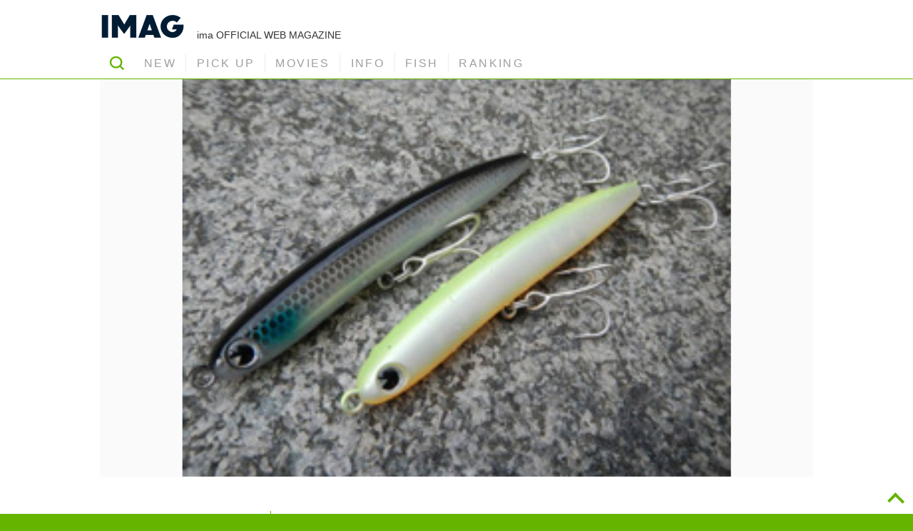

--- FILE ---
content_type: text/html; charset=UTF-8
request_url: https://www.ima-ams.co.jp/imag/old/oldinfo/110red
body_size: 86406
content:
<!DOCTYPE html>
<html lang="ja" class="no-js no-svg">

<head>
  <meta charset="UTF-8">
  <meta name="viewport" content="width=device-width, initial-scale=1">
  <link rel="profile" href="http://gmpg.org/xfn/11">

  <script>(function(html){html.className = html.className.replace(/\bno-js\b/,'js')})(document.documentElement);</script>
<title>1/10新発売の「アイマニョッキー」REDがいい結果を出しています。汎用性の高いシンキングペンシルにしあがりました！ | ima 公式ブランドサイト-オンラインストア</title>

<!-- All In One SEO Pack 3.7.0[334,430] -->
<meta name="description"  content="1/10新発売の「アイマニョッキー」REDがいい結果を出しています。汎用性の高いシンキングペンシルにしあがりました！https://scontent-a.xx.fbcdn.net/hphotos-xaf1/v/t1.0-9/p100x100/10336644_733737436716794" />

<link rel="canonical" href="https://www.ima-ams.co.jp/imag/old/oldinfo/110red" />
<meta property="og:type" content="article" />
<meta property="og:title" content="1/10新発売の「アイマニョッキー」REDがいい結果を出しています。汎用性の高いシンキングペンシルにしあがりました！ | ima 公式ブランドサイト-オンラインストア" />
<meta property="og:description" content="1/10新発売の「アイマニョッキー」REDがいい結果を出しています。汎用性の高いシンキングペンシルにしあがりました！https://scontent-a.xx.fbcdn.net/hphotos-xaf1/v/t1.0-9/p100x100/10336644_733737436716794_5858109475556594200_n.jpg?oh=4d4d251176868cc92569fe8b1" />
<meta property="og:url" content="https://www.ima-ams.co.jp/imag/old/oldinfo/110red" />
<meta property="og:site_name" content="ima - For Your Lush Life." />
<meta property="og:image" content="https://www.ima-ams.co.jp/wp2020/wp-content/uploads/2014/11/1797420_733737650050106_8925194576517471637_n1.jpg" />
<meta property="og:image:width" content="1200" />
<meta property="og:image:height" content="630" />
<meta property="article:published_time" content="2014-11-07T10:08:57Z" />
<meta property="article:modified_time" content="2015-02-18T06:24:09Z" />
<meta property="og:image:secure_url" content="https://www.ima-ams.co.jp/wp2020/wp-content/uploads/2014/11/1797420_733737650050106_8925194576517471637_n1.jpg" />
<meta name="twitter:card" content="summary_large_image" />
<meta name="twitter:title" content="1/10新発売の「アイマニョッキー」REDがいい結果を出しています。汎用性の高いシンキングペンシルにしあがりました！ | ima 公式ブラン" />
<meta name="twitter:description" content="1/10新発売の「アイマニョッキー」REDがいい結果を出しています。汎用性の高いシンキングペンシルにしあがりました！https://scontent-a.xx.fbcdn.net/hphotos-xaf1/v/t1.0-9/p100x100/10336644_733737436716794_5858109475556594200_n.jpg?oh=4d4d251176868cc92569fe8b1" />
<meta name="twitter:image" content="https://www.ima-ams.co.jp/wp2020/wp-content/uploads/2014/11/1797420_733737650050106_8925194576517471637_n1.jpg" />
<!-- All In One SEO Pack -->
<link rel='dns-prefetch' href='//cdnjs.cloudflare.com' />
<link rel="alternate" type="application/rss+xml" title="ima 公式ブランドサイト-オンラインストア &raquo; フィード" href="https://www.ima-ams.co.jp/feed" />
<link rel="alternate" type="application/rss+xml" title="ima 公式ブランドサイト-オンラインストア &raquo; コメントフィード" href="https://www.ima-ams.co.jp/comments/feed" />
<link rel='stylesheet' id='wp-block-library-css'  href='https://www.ima-ams.co.jp/wp2020/wp-includes/css/dist/block-library/style.min.css' type='text/css' media='all' />
<link rel='stylesheet' id='contact-form-7-css'  href='https://www.ima-ams.co.jp/wp2020/wp-content/plugins/contact-form-7/includes/css/styles.css' type='text/css' media='all' />
<link rel='stylesheet' id='parent-style-css'  href='https://www.ima-ams.co.jp/wp2020/wp-content/themes/twentyseventeen/style.css' type='text/css' media='all' />
<link rel='stylesheet' id='child-style-css'  href='https://www.ima-ams.co.jp/wp2020/wp-content/themes/imag/style.css' type='text/css' media='all' />
<link rel='stylesheet' id='child-style-002-css'  href='https://www.ima-ams.co.jp/wp2020/wp-content/themes/imag/style002.css' type='text/css' media='all' />
<link rel='stylesheet' id='owlcarousel-style-css'  href='https://www.ima-ams.co.jp/wp2020/wp-content/themes/imag/lib/owlcarousel/assets/owl.carousel.min.css' type='text/css' media='all' />
<link rel='stylesheet' id='owlcarousel-theme-style-css'  href='https://www.ima-ams.co.jp/wp2020/wp-content/themes/imag/lib/owlcarousel/assets/owl.theme.default.min.css' type='text/css' media='all' />
<link rel='stylesheet' id='lightbox-style-css'  href='https://www.ima-ams.co.jp/wp2020/wp-content/themes/imag/lib/lightbox/lib/lightbox.min.css' type='text/css' media='all' />
<link rel='stylesheet' id='ima_slider_style-css'  href='https://cdnjs.cloudflare.com/ajax/libs/Swiper/4.0.2/css/swiper.min.css' type='text/css' media='all' />
<link rel='stylesheet' id='tablepress-default-css'  href='https://www.ima-ams.co.jp/wp2020/wp-content/plugins/tablepress/css/default.min.css' type='text/css' media='all' />
<script type='text/javascript' src='https://www.ima-ams.co.jp/wp2020/wp-includes/js/jquery/jquery.js'></script>
<script type='text/javascript' src='https://www.ima-ams.co.jp/wp2020/wp-includes/js/jquery/jquery-migrate.min.js'></script>
<script type='application/json' id="wpp-json">
{"sampling_active":0,"sampling_rate":100,"ajax_url":"https:\/\/www.ima-ams.co.jp\/wp-json\/wordpress-popular-posts\/v1\/popular-posts","ID":17152,"token":"91c61ee068","lang":0,"debug":0}
</script>
<script type='text/javascript' src='https://www.ima-ams.co.jp/wp2020/wp-content/plugins/wordpress-popular-posts/assets/js/wpp.min.js'></script>
<!--[if lt IE 9]>
<script type='text/javascript' src='https://www.ima-ams.co.jp/wp2020/wp-content/themes/twentyseventeen/assets/js/html5.js'></script>
<![endif]-->
<link rel='https://api.w.org/' href='https://www.ima-ams.co.jp/wp-json/' />
<link rel="alternate" type="application/json+oembed" href="https://www.ima-ams.co.jp/wp-json/oembed/1.0/embed?url=https%3A%2F%2Fwww.ima-ams.co.jp%2Fimag%2Fold%2Foldinfo%2F110red" />
<link rel="alternate" type="text/xml+oembed" href="https://www.ima-ams.co.jp/wp-json/oembed/1.0/embed?url=https%3A%2F%2Fwww.ima-ams.co.jp%2Fimag%2Fold%2Foldinfo%2F110red&#038;format=xml" />
<style>
.zebline-color-a {
background: linear-gradient(transparent 50%,
#ff193c 50%);
}
.zebline-color-b {
background: linear-gradient(transparent 50%,
#ffeb00 50%);
}
.zebline-color-c {
background: linear-gradient(transparent 50%,
#00ff55 50%);
}
.zebline-maker{
transition: 2.5s;
}
.zebline-maker {
font-weight: 700;
background-repeat: no-repeat;
background-size: 200% 100%;
background-position: 200% 0
}
.zebline-show {
background-position: 100% 0
}
@-webkit-keyframes blink {
0% {
opacity: .1
}
100% {
opacity: 1
}
}
@keyframes blink {
0% {
opacity: .1
}
100% {
opacity: 1
}
}
</style>
      <meta name="onesignal" content="wordpress-plugin"/>
            <script>

      window.OneSignal = window.OneSignal || [];

      OneSignal.push( function() {
        OneSignal.SERVICE_WORKER_UPDATER_PATH = "OneSignalSDKUpdaterWorker.js.php";
        OneSignal.SERVICE_WORKER_PATH = "OneSignalSDKWorker.js.php";
        OneSignal.SERVICE_WORKER_PARAM = { scope: '/' };

        OneSignal.setDefaultNotificationUrl("https://www.ima-ams.co.jp/wp2020");
        var oneSignal_options = {};
        window._oneSignalInitOptions = oneSignal_options;

        oneSignal_options['wordpress'] = true;
oneSignal_options['appId'] = 'a96632aa-bf50-431b-a8bb-64d0722a08d3';
oneSignal_options['welcomeNotification'] = { };
oneSignal_options['welcomeNotification']['disable'] = true;
oneSignal_options['path'] = "https://www.ima-ams.co.jp/wp2020/wp-content/plugins/onesignal-free-web-push-notifications/sdk_files/";
oneSignal_options['safari_web_id'] = "web.onesignal.auto.1172fa5f-6e39-45ba-9a29-ceb4d8311220";
oneSignal_options['promptOptions'] = { };
oneSignal_options['promptOptions']['actionMessage'] = 'IMAGの更新情報をPUSH通知で受け取ろう';
oneSignal_options['promptOptions']['exampleNotificationTitleDesktop'] = 'こんな感じの通知が表示されます';
oneSignal_options['promptOptions']['exampleNotificationMessageDesktop'] = '通知はデスクトップに表示されます';
oneSignal_options['promptOptions']['exampleNotificationTitleMobile'] = '通知のサンプル';
oneSignal_options['promptOptions']['exampleNotificationMessageMobile'] = '通知はデバイスに表示されます';
oneSignal_options['promptOptions']['exampleNotificationCaption'] = '（不要であればいつでも解除できます）';
oneSignal_options['promptOptions']['acceptButtonText'] = '続ける';
oneSignal_options['promptOptions']['cancelButtonText'] = 'いいえ、結構です';
oneSignal_options['promptOptions']['siteName'] = 'https://www.ima-ams.co.jp';
oneSignal_options['promptOptions']['autoAcceptTitle'] = '受け取る';
oneSignal_options['notifyButton'] = { };
oneSignal_options['notifyButton']['enable'] = true;
oneSignal_options['notifyButton']['position'] = 'bottom-left';
oneSignal_options['notifyButton']['theme'] = 'default';
oneSignal_options['notifyButton']['size'] = 'small';
oneSignal_options['notifyButton']['showCredit'] = false;
oneSignal_options['notifyButton']['text'] = {};
oneSignal_options['notifyButton']['text']['tip.state.unsubscribed'] = '通知を有効にします';
oneSignal_options['notifyButton']['text']['tip.state.subscribed'] = '通知が有効になっています';
oneSignal_options['notifyButton']['text']['tip.state.blocked'] = '通知をブロックしました';
oneSignal_options['notifyButton']['text']['message.action.subscribed'] = 'ご購読ありがとうございます';
oneSignal_options['notifyButton']['text']['message.action.resubscribed'] = '再び通知を有効にしました';
oneSignal_options['notifyButton']['text']['message.action.unsubscribed'] = '通知を解除しました';
oneSignal_options['notifyButton']['text']['dialog.main.title'] = 'PUSH通知の管理';
oneSignal_options['notifyButton']['text']['dialog.main.button.subscribe'] = '通知を有効にする';
oneSignal_options['notifyButton']['text']['dialog.main.button.unsubscribe'] = '通知を解除';
oneSignal_options['notifyButton']['text']['dialog.blocked.title'] = '現在、通知はブロックされています';
oneSignal_options['notifyButton']['text']['dialog.blocked.message'] = '設定で通知を有効にしてください';
oneSignal_options['notifyButton']['offset'] = {};
                OneSignal.init(window._oneSignalInitOptions);
                OneSignal.showSlidedownPrompt();      });

      function documentInitOneSignal() {
        var oneSignal_elements = document.getElementsByClassName("OneSignal-prompt");

        var oneSignalLinkClickHandler = function(event) { OneSignal.push(['registerForPushNotifications']); event.preventDefault(); };        for(var i = 0; i < oneSignal_elements.length; i++)
          oneSignal_elements[i].addEventListener('click', oneSignalLinkClickHandler, false);
      }

      if (document.readyState === 'complete') {
           documentInitOneSignal();
      }
      else {
           window.addEventListener("load", function(event){
               documentInitOneSignal();
          });
      }
    </script>

  <!-- Global site tag (gtag.js) - Google Analytics -->
  <script async src="https://www.googletagmanager.com/gtag/js?id=UA-8419682-5"></script>
  <script>
    window.dataLayer = window.dataLayer || [];

    function gtag() {
      dataLayer.push(arguments);
    }
    gtag('js', new Date());

    gtag('config', 'UA-8419682-5');
  </script>
  <!-- Google tag (gtag.js) -->
  <script async src="https://www.googletagmanager.com/gtag/js?id=G-JFK0J81V19"></script>
  <script>
    window.dataLayer = window.dataLayer || [];

    function gtag() {
      dataLayer.push(arguments);
    }
    gtag('js', new Date());

    gtag('config', 'G-JFK0J81V19');
  </script>

  <!-- Google Tag Manager -->
  <script>
    (function(w, d, s, l, i) {
      w[l] = w[l] || [];
      w[l].push({
        'gtm.start': new Date().getTime(),
        event: 'gtm.js'
      });
      var f = d.getElementsByTagName(s)[0],
        j = d.createElement(s),
        dl = l != 'dataLayer' ? '&l=' + l : '';
      j.async = true;
      j.src =
        'https://www.googletagmanager.com/gtm.js?id=' + i + dl;
      f.parentNode.insertBefore(j, f);
    })(window, document, 'script', 'dataLayer', 'GTM-WCHP2DK');
  </script>
  <!-- End Google Tag Manager -->

</head>

<body class="post-template-default single single-post postid-17152 category-old group-blog has-header-image colors-light">
  <!-- Google Tag Manager (noscript) -->
  <noscript><iframe src="https://www.googletagmanager.com/ns.html?id=GTM-WCHP2DK" height="0" width="0" style="display:none;visibility:hidden"></iframe></noscript>
  <!-- End Google Tag Manager (noscript) -->
  <div id="fb-root"></div>
		<script>
			/* for insights */
			window.fbAsyncInit = function() {
				FB.init({
					appId      : 149544615781127,
					xfbml      : true,
					version    : "v2.10"
				});
				FB.AppEvents.logPageView();
			};
			/* sdk */
			(function(d, s, id) {
				var js, fjs = d.getElementsByTagName(s)[0];
				if (d.getElementById(id)) return;
				js = d.createElement(s); js.id = id;
				js.src = "https://connect.facebook.net/ja_JP/sdk.js#xfbml=1&version=v2.10&appId=149544615781127";
				fjs.parentNode.insertBefore(js, fjs);
			}(document, "script", "facebook-jssdk"));
		</script>
  <div id="page" class="site">

    <header id="masthead" class="site-header" role="banner">
      <h1><a href="https://www.ima-ams.co.jp/imag/" class="custom-logo-link" rel="home" itemprop="url"><img width="240" height="70" src="https://www.ima-ams.co.jp/wp2020/wp-content/uploads/2019/09/ima_IMAG_logo.png" class="custom-logo" alt="IMAG" itemprop="logo" sizes="(max-width: 767px) 89vw, (max-width: 1000px) 54vw, (max-width: 1071px) 543px, 580px"></a><span class="siteinfo">ima OFFICIAL WEB MAGAZINE</span></h1>       <nav>
        <ul id="mainmenu" class="menu">
          <li class="search"><a class="open_search" data-open="header_search">SEARCH</a></li>
          <li id="menu-item-70681" class="menu-item menu-item-type-custom menu-item-object-custom menu-item-70681"><a href="https://www.ima-ams.co.jp/imag/"><span>NEW</span></a></li>
<li id="menu-item-70678" class="menu-item menu-item-type-taxonomy menu-item-object-category menu-item-70678"><a href="https://www.ima-ams.co.jp/imag/pickup"><span>PICK UP</span></a></li>
<li id="menu-item-70677" class="menu-item menu-item-type-taxonomy menu-item-object-category menu-item-70677"><a href="https://www.ima-ams.co.jp/imag/movie"><span>MOVIES</span></a></li>
<li id="menu-item-70676" class="menu-item menu-item-type-taxonomy menu-item-object-category menu-item-70676"><a href="https://www.ima-ams.co.jp/imag/information"><span>INFO</span></a></li>
<li id="menu-item-70675" class="menu-item menu-item-type-taxonomy menu-item-object-category menu-item-70675"><a href="https://www.ima-ams.co.jp/imag/fish"><span>FISH</span></a></li>
<li id="menu-item-70679" class="menu-item menu-item-type-post_type menu-item-object-page menu-item-70679"><a href="https://www.ima-ams.co.jp/imag/ranking"><span>RANKING</span></a></li>
        </ul>
        <div class="slide_next"></div>
      </nav>
      <div id="header_search">

<form role="search" method="get" class="search-form" action="https://www.ima-ams.co.jp/">
	<label for="search-form-696d11849afdd">
		<span class="screen-reader-text">検索:</span>
	</label>
	<input type="search" id="search-form-696d11849afdd" class="search-field" placeholder="検索 &hellip;" value="" name="s" />
	<button type="submit" class="search-submit"><svg class="icon icon-search" aria-hidden="true" role="img"> <use href="#icon-search" xlink:href="#icon-search"></use> </svg><span class="screen-reader-text">検索</span></button>
</form>
</div>
    </header>
    <div class="site-content-contain">
      <div id="content" class="site-content">
        
<div class="wrap">
	<div id="primary" class="content-area">
		<main id="main" class="site-main" role="main">

			<div class="single-featured-image-header"><img width="276" height="202" src="https://www.ima-ams.co.jp/wp2020/wp-content/uploads/2014/11/1797420_733737650050106_8925194576517471637_n1.jpg" class="attachment-twentyseventeen-featured-image size-twentyseventeen-featured-image wp-post-image" alt="" sizes="100vw" /></div><!-- .single-featured-image-header --><article id="post-17152" class="post-17152 post type-post status-publish has-post-thumbnail hentry category-oldinfo">
		<header class="entry-header">
		<div class="entry-meta"><div class="post-categories"><a href="https://www.ima-ams.co.jp/imag/old/oldinfo" rel="category tag">OLD info</a></div><span class="screen-reader-text">投稿日:</span> <a href="https://www.ima-ams.co.jp/imag/old/oldinfo/110red" rel="bookmark"><time class="entry-date published" datetime="2014-11-07T19:08:57+09:00">2014/11/7</time><time class="updated" datetime="2015-02-18T15:24:09+09:00">2015/2/18</time></a></div><!-- .entry-meta --><h1 class="entry-title"><span>1/10新発売の「アイマニョッキー」REDがいい結果を出しています。汎用性の高いシンキングペンシルにしあがりました！</span></h1>	</header><!-- .entry-header -->

		<div class="entry-excerpt">
		<p>1/10&#26032;&#30330;&#22770;&#12398;&#12300;&#12450;&#12452;&#12510;&#12491;&#12519;&#12483;&#12461;&#12540;&#12301;RED&#12364;&#12356;&#12356;&#32080;&#26524;&#12434;&#20986;&#12375;&#12390;&#12356;&#12414;&#12377;&#12290;&#27726;&#29992;&#24615;&#12398;&#39640;&#12356;&#12471;&#12531;&#12461;&#12531;&#12464;&#12506;&#12531;&#12471;&#12523;&#12395;&#12375;&#12354;&#12364;&#12426;&#12414;&#12375;&#12383;&#65281;<br><br><a href="https://scontent-a.xx.fbcdn.net/hphotos-xaf1/v/t1.0-9/p100x100/10336644_733737436716794_5858109475556594200_n.jpg?oh=4d4d251176868cc92569fe8b1b076c05&amp;oe=54E05AEE" title="" target="">https://scontent-a.xx.fbcdn.net/hphotos-xaf1/v/t1.0-9/p100x100/10336644_733737436716794_5858109475556594200_n.jpg?oh=4d4d251176868cc92569fe8b1b076c05&amp;oe=54E05AEE</a><br><br><a href="https://www.facebook.com/yuusuke.nakamura.7547/posts/733741783383026">&#20013;&#26449; &#31056;&#20171;</a><br><br>1&#26376;10&#26085;&#12395;&#30330;&#22770;&#12364;&#27770;&#23450;&#12375;&#12390;&#12356;&#12427;&#12302;&#12450;&#12452;&#12510;&#12491;&#12519;&#12483;&#12461;&#12540;&#12303;&#12290;&#37329;&#22411;&#25104;&#22411;&#21697;&#12469;&#12531;&#12503;&#12523;&#12364;&#19978;&#12364;&#12387;&#12390;&#12365;&#12390;&#12289;&#37347;&#34892;&#12486;&#12473;&#12488;&#12434;&#32368;&#12426;&#36820;&#12375;&#12390;&#12356;&#12414;&#12377;&#12290;&#24180;&#26126;&#12369;&#26032;&#26149;&#19968;&#30330;&#30446;&#12398;&#26032;&#20316;&#12392;&#12394;&#12426;&#12414;&#12377;&#12364;&#12289;&#27726;&#29992;&#22411;&#12471;&#12531;&#12461;&#12531;&#12464;&#12506;&#12531;&#12471;&#12523;&#12392;&#12375;&#12390;&#12289;&#28207;&#28286;&#37096;&#12363;&#12425;&#27827;&#21475;&#12289;&#27827;&#24029;&#12392;&#20351;&#29992;&#31684;&#22258;&#12399;&#12363;&#12394;&#12426;&#24195;&#12356;&#12392;&#24605;&#12356;&#12414;&#12377;&#12290;&#12418;&#12385;&#12429;&#12435;1&#26376;&#65374;2&#26376;&#12398;&#23567;&#27331;&#12289;&#39178;&#32769;&#24029;&#12398;&#27827;&#24029;&#12496;&#12481;&#12395;&#12418;&#12510;&#12483;&#12481;&#12375;&#12414;&#12377;&#12364;&#12289;&#31179;&#12398;&#21033;&#26681;&#24029;&#12420;&#30436;&#24030;&#24178;&#28511;&#12391;&#12418;&#12496;&#12531;&#12496;&#12531;&#37347;&#12428;&#12390;&#12414;&#12377;&#12424;&#65374;&#65281;&#26152;&#22812;&#12418;&#20250;&#31038;&#24112;&#12426;&#12395;&#21033;&#26681;&#24029;&#12408;&#23492;&#12387;&#12390;&#12365;&#12390;&#12289;79&#13213;&#12392;&#12521;&#12531;&#12459;&#12540;&#12395;&#24796;&#12375;&#12367;&#12418;&#23626;&#12363;&#12394;&#12356;&#12469;&#12452;&#12474;&#12391;&#12375;&#12383;&#12364;&#26997;&#22826;&#12398;&#31179;&#12425;&#12375;&#12356;&#12471;&#12540;&#12496;&#12473;&#12364;&#37347;&#12428;&#12414;&#12375;&#12383;&#12290;&#12450;&#12483;&#12503;&#12463;&#12525;&#12473;&#12395;&#12461;&#12515;&#12473;&#12488;&#12375;&#12289;&#12489;&#12522;&#12501;&#12488;&#12373;&#12379;&#12427;&#12371;&#12392;&#12391;&#12511;&#12494;&#12540;&#12395;&#21453;&#24540;&#12375;&#12395;&#12367;&#12356;&#12516;&#12484;&#12434;&#39135;&#12431;&#12379;&#12427;&#12371;&#12392;&#12364;&#12391;&#12365;&#12414;&#12375;&#12383;&#12290;&#12450;&#12452;&#12510;&#12491;&#12519;&#12483;&#12461;&#12540;&#12398;&#12469;&#12452;&#12474;&#12399;8,5cm&#12454;&#12456;&#12452;&#12488;&#12399;11g&#12392;&#20351;&#12356;&#12420;&#12377;&#12367;&#39131;&#12400;&#12375;&#12420;&#12377;&#12356;&#12469;&#12452;&#12474;&#12392;&#12394;&#12387;&#12390;&#12356;&#12414;&#65374;&#12377;&#12290;</p>
	</div>
		<div class="entry-content">
		1/10新発売の「アイマニョッキー」REDがいい結果を出しています。汎用性の高いシンキングペンシルにしあがりました！

<a id="" title="" href="https://scontent-a.xx.fbcdn.net/hphotos-xaf1/v/t1.0-9/p100x100/10336644_733737436716794_5858109475556594200_n.jpg?oh=4d4d251176868cc92569fe8b1b076c05&amp;oe=54E05AEE">https://scontent-a.xx.fbcdn.net/hphotos-xaf1/v/t1.0-9/p100x100/10336644_733737436716794_5858109475556594200_n.jpg?oh=4d4d251176868cc92569fe8b1b076c05&amp;oe=54E05AEE</a>

<a id="" href="http://www.facebook.com/yuusuke.nakamura.7547/posts/733741783383026">中村 祐介</a>

1月10日に発売が決定している『アイマニョッキー』。金型成型品サンプルが上がってきて、釣行テストを繰り返しています。年明け新春一発目の新作となりますが、汎用型シンキングペンシルとして、港湾部から河口、河川と使用範囲はかなり広いと思います。もちろん1月～2月の小櫃、養老川の河川バチにもマッチしますが、秋の利根川や盤州干潟でもバンバン釣れてますよ～！昨夜も会社帰りに利根川へ寄ってきて、79㎝とランカーに惜しくも届かないサイズでしたが極太の秋らしいシーバスが釣れました。アップクロスにキャストし、ドリフトさせることでミノーに反応しにくいヤツを食わせることができました。アイマニョッキーのサイズは8,5cmウエイトは11gと使いやすく飛ばしやすいサイズとなっていま～す。<p class="sns"><a href="https://www.facebook.com/sharer/sharer.php?u=https://www.ima-ams.co.jp/imag/old/oldinfo/110red" class="facebook">facebook</a><a href="https://twitter.com/share?url=https://www.ima-ams.co.jp/imag/old/oldinfo/110red" class="twitter">twitter</a><a href="http://line.me/R/msg/text/?https://www.ima-ams.co.jp/imag/old/oldinfo/110red" class="line">line</a></p>	</div><!-- .entry-content -->

</article><!-- #post-## -->

<dl id="recommend"><dt><span>IMAG</span>おすすめ記事</dt><dd>
				<a href="https://www.ima-ams.co.jp/imag/fish/salt/bachipattern_20190122"><img width="128" height="72" src="https://www.ima-ams.co.jp/wp2020/wp-content/uploads/2019/01/IMAG_0122_bachipattern_thumbnail.png" class="attachment-thumbnail size-thumbnail wp-post-image" alt="" srcset="https://www.ima-ams.co.jp/wp2020/wp-content/uploads/2019/01/IMAG_0122_bachipattern_thumbnail.png 1200w, https://www.ima-ams.co.jp/wp2020/wp-content/uploads/2019/01/IMAG_0122_bachipattern_thumbnail-768x432.png 768w" sizes="100vw" /></a>
				<span class="content">
					<span class="meta"><span class="date">2019/1/22</span></span>
					<span class="title"><span>バチパターン到来！</span><span>imaのおすすめバチパターン用ルアー特集！</span><span></span></span>
				</span>
			</dd><dd>
				<a href="https://www.ima-ams.co.jp/imag/fish/salt/2018_mvl_award"><img width="128" height="72" src="https://www.ima-ams.co.jp/wp2020/wp-content/uploads/2018/12/2018MVL_AWARD_thumbnail-1.png" class="attachment-thumbnail size-thumbnail wp-post-image" alt="" srcset="https://www.ima-ams.co.jp/wp2020/wp-content/uploads/2018/12/2018MVL_AWARD_thumbnail-1.png 1200w, https://www.ima-ams.co.jp/wp2020/wp-content/uploads/2018/12/2018MVL_AWARD_thumbnail-1-768x432.png 768w" sizes="100vw" /></a>
				<span class="content">
					<span class="meta"><span class="date">2018/12/27</span></span>
					<span class="title"><span>2018 MVL AWARD  </span><span>〜テスター、プロスタッフが選んだ今年もっとも活躍したimaルアー、MVL 2018が決定！〜</span></span>
				</span>
			</dd><dd>
				<a href="https://www.ima-ams.co.jp/imag/fish/salt/2018_mvl_pro"><img width="128" height="72" src="https://www.ima-ams.co.jp/wp2020/wp-content/uploads/2018/12/2018MVL_prostaff_thumbnail.png" class="attachment-thumbnail size-thumbnail wp-post-image" alt="" srcset="https://www.ima-ams.co.jp/wp2020/wp-content/uploads/2018/12/2018MVL_prostaff_thumbnail.png 1200w, https://www.ima-ams.co.jp/wp2020/wp-content/uploads/2018/12/2018MVL_prostaff_thumbnail-768x432.png 768w" sizes="100vw" /></a>
				<span class="content">
					<span class="meta"><span class="date">2018/12/25</span></span>
					<span class="title"><span>MVL 2018 PRO STAFF</span><span>〜imaプロスタッフが選ぶ！</span><span>今年もっとも活躍した、imaルアー！〜</span></span>
				</span>
			</dd><dd>
				<a href="https://www.ima-ams.co.jp/imag/fish/salt/2018_mvl_tester02"><img width="128" height="72" src="https://www.ima-ams.co.jp/wp2020/wp-content/uploads/2018/12/2018MVL_vol.2_tester_thumbnail.png" class="attachment-thumbnail size-thumbnail wp-post-image" alt="" srcset="https://www.ima-ams.co.jp/wp2020/wp-content/uploads/2018/12/2018MVL_vol.2_tester_thumbnail.png 1200w, https://www.ima-ams.co.jp/wp2020/wp-content/uploads/2018/12/2018MVL_vol.2_tester_thumbnail-768x432.png 768w" sizes="100vw" /></a>
				<span class="content">
					<span class="meta"><span class="date">2018/12/21</span></span>
					<span class="title"><span>MVL 2018 TESTERS CHOICE vol.2 </span><span>〜テスターに聞く！今年もっとも活躍したルアー！第2弾。〜</span></span>
				</span>
			</dd><dd>
				<a href="https://www.ima-ams.co.jp/imag/fish/salt/2018_mvl_tester01"><img width="128" height="72" src="https://www.ima-ams.co.jp/wp2020/wp-content/uploads/2018/12/2018MVL_vol.1_tester_thumbnail.png" class="attachment-thumbnail size-thumbnail wp-post-image" alt="" srcset="https://www.ima-ams.co.jp/wp2020/wp-content/uploads/2018/12/2018MVL_vol.1_tester_thumbnail.png 1200w, https://www.ima-ams.co.jp/wp2020/wp-content/uploads/2018/12/2018MVL_vol.1_tester_thumbnail-768x432.png 768w" sizes="100vw" /></a>
				<span class="content">
					<span class="meta"><span class="date">2018/12/20</span></span>
					<span class="title"><span>MVL 2018 TESTERS CHOICE vol.1 </span><span>〜テスターに聞く！今年もっとも活躍したルアー！第1弾。〜</span></span>
				</span>
			</dd></dl><article class="ranking weekly"><h2><span class="weekly">週間</span>ランキング<span class="total">累計</span></h2><div>

<h3>週間</h3>
<!-- WordPress Popular Posts -->

<ol>
<li><span class="rank"></span><a href="https://www.ima-ams.co.jp/imag/fish/salt/bachi_basis" title="バチ抜けを基礎から学ぶ 大野ゆうきのバチ抜け講座 基本編" target="_self"><img width="128" height="72" loading="lazy" src="https://www.ima-ams.co.jp/wp2020/wp-content/uploads/2018/03/thumb_bachi_basis.jpg" class="wpp-thumbnail wpp_featured attachment-thumbnail size-thumbnail wp-post-image" alt="" srcset="https://www.ima-ams.co.jp/wp2020/wp-content/uploads/2018/03/thumb_bachi_basis.jpg 1200w, https://www.ima-ams.co.jp/wp2020/wp-content/uploads/2018/03/thumb_bachi_basis-768x432.jpg 768w" sizes="100vw" /></a><p class="title"><span class="date">2018/03/28</span><a href="https://www.ima-ams.co.jp/imag/fish/salt/bachi_basis" title="バチ抜けを基礎から学ぶ 大野ゆうきのバチ抜け講座 基本編" class="wpp-post-title" target="_self"><span>バチ抜けを基礎から学ぶ </span><span>大野ゆうきのバチ抜け講座 </span><span>基本編</span></a></p></li>
<li><span class="rank"></span><a href="https://www.ima-ams.co.jp/imag/pickup/fish-and-radio" title="FISH AND Radio" target="_self"><img width="128" height="72" loading="lazy" src="https://www.ima-ams.co.jp/wp2020/wp-content/uploads/2025/10/ima_material_fishand_radio_kozakana_thumbnail-1.png" class="wpp-thumbnail wpp_featured attachment-thumbnail size-thumbnail wp-post-image" alt="" srcset="https://www.ima-ams.co.jp/wp2020/wp-content/uploads/2025/10/ima_material_fishand_radio_kozakana_thumbnail-1.png 1500w, https://www.ima-ams.co.jp/wp2020/wp-content/uploads/2025/10/ima_material_fishand_radio_kozakana_thumbnail-1-768x432.png 768w" sizes="100vw" /></a><p class="title"><span class="date">2025/10/28</span><a href="https://www.ima-ams.co.jp/imag/pickup/fish-and-radio" title="FISH AND Radio" class="wpp-post-title" target="_self"><span>FISH AND Radio</span></a></p></li>
<li><span class="rank"></span><a href="https://www.ima-ams.co.jp/imag/imabase/mission-announce" title="［ima base］毎月開催！MISSION。" target="_self"><img width="128" height="72" loading="lazy" src="https://www.ima-ams.co.jp/wp2020/wp-content/uploads/2021/02/IMAG_imabasemission_startinfo_0325.png" class="wpp-thumbnail wpp_featured attachment-thumbnail size-thumbnail wp-post-image" alt="" srcset="https://www.ima-ams.co.jp/wp2020/wp-content/uploads/2021/02/IMAG_imabasemission_startinfo_0325.png 1200w, https://www.ima-ams.co.jp/wp2020/wp-content/uploads/2021/02/IMAG_imabasemission_startinfo_0325-768x432.png 768w" sizes="100vw" /></a><p class="title"><span class="date">2026/01/09</span><a href="https://www.ima-ams.co.jp/imag/imabase/mission-announce" title="［ima base］毎月開催！MISSION。" class="wpp-post-title" target="_self"><span>［ima base］毎月開催！MISSION。</span></a></p></li>
<li><span class="rank"></span><a href="https://www.ima-ams.co.jp/imag/information/fishingfest-2025" title="釣りフェス 2025" target="_self"><img width="128" height="72" loading="lazy" src="https://www.ima-ams.co.jp/wp2020/wp-content/uploads/2025/01/ima_material_tsurifest2025_announce_thumbnail.png" class="wpp-thumbnail wpp_featured attachment-thumbnail size-thumbnail wp-post-image" alt="" srcset="https://www.ima-ams.co.jp/wp2020/wp-content/uploads/2025/01/ima_material_tsurifest2025_announce_thumbnail.png 1200w, https://www.ima-ams.co.jp/wp2020/wp-content/uploads/2025/01/ima_material_tsurifest2025_announce_thumbnail-768x432.png 768w" sizes="100vw" /></a><p class="title"><span class="date">2025/01/10</span><a href="https://www.ima-ams.co.jp/imag/information/fishingfest-2025" title="釣りフェス 2025" class="wpp-post-title" target="_self"><span>釣りフェス 2025</span></a></p></li>
<li><span class="rank"></span><a href="https://www.ima-ams.co.jp/imag/information/newitem/20260110-special-item-lure-daikaibou" title="新製品情報：［特別企画］ルアー大解剖！" target="_self"><img width="128" height="72" loading="lazy" src="https://www.ima-ams.co.jp/wp2020/wp-content/uploads/2025/12/ima_newarrival_info_20260110_lure-daikaibou.png" class="wpp-thumbnail wpp_featured attachment-thumbnail size-thumbnail wp-post-image" alt="" srcset="https://www.ima-ams.co.jp/wp2020/wp-content/uploads/2025/12/ima_newarrival_info_20260110_lure-daikaibou.png 1200w, https://www.ima-ams.co.jp/wp2020/wp-content/uploads/2025/12/ima_newarrival_info_20260110_lure-daikaibou-768x432.png 768w" sizes="100vw" /></a><p class="title"><span class="date">2025/12/27</span><a href="https://www.ima-ams.co.jp/imag/information/newitem/20260110-special-item-lure-daikaibou" title="新製品情報：［特別企画］ルアー大解剖！" class="wpp-post-title" target="_self"><span>新製品情報：［特別企画］ルアー大解剖！</span></a></p></li>

</ol>




<h3>累計</h3>
<!-- WordPress Popular Posts -->

<ol>
<li><span class="rank"></span><a href="https://www.ima-ams.co.jp/imag/fish/salt/bachi_basis" title="バチ抜けを基礎から学ぶ 大野ゆうきのバチ抜け講座 基本編" target="_self"><img width="128" height="72" loading="lazy" src="https://www.ima-ams.co.jp/wp2020/wp-content/uploads/2018/03/thumb_bachi_basis.jpg" class="wpp-thumbnail wpp_featured attachment-thumbnail size-thumbnail wp-post-image" alt="" srcset="https://www.ima-ams.co.jp/wp2020/wp-content/uploads/2018/03/thumb_bachi_basis.jpg 1200w, https://www.ima-ams.co.jp/wp2020/wp-content/uploads/2018/03/thumb_bachi_basis-768x432.jpg 768w" sizes="100vw" /></a><p class="title"><span class="date">2018/03/28</span><a href="https://www.ima-ams.co.jp/imag/fish/salt/bachi_basis" title="バチ抜けを基礎から学ぶ 大野ゆうきのバチ抜け講座 基本編" class="wpp-post-title" target="_self"><span>バチ抜けを基礎から学ぶ </span><span>大野ゆうきのバチ抜け講座 </span><span>基本編</span></a></p></li>
<li><span class="rank"></span><a href="https://www.ima-ams.co.jp/imag/fish/salt/seabass-rod" title="釣りをはじめる最初の1本はシーバスロッドで決まり！" target="_self"><img width="128" height="72" loading="lazy" src="https://www.ima-ams.co.jp/wp2020/wp-content/uploads/2020/08/IMAG_seabassrod_gofishing_thumbnail.png" class="wpp-thumbnail wpp_featured attachment-thumbnail size-thumbnail wp-post-image" alt="" srcset="https://www.ima-ams.co.jp/wp2020/wp-content/uploads/2020/08/IMAG_seabassrod_gofishing_thumbnail.png 1200w, https://www.ima-ams.co.jp/wp2020/wp-content/uploads/2020/08/IMAG_seabassrod_gofishing_thumbnail-768x432.png 768w" sizes="100vw" /></a><p class="title"><span class="date">2020/08/30</span><a href="https://www.ima-ams.co.jp/imag/fish/salt/seabass-rod" title="釣りをはじめる最初の1本はシーバスロッドで決まり！" class="wpp-post-title" target="_self"><span>釣りをはじめる最初の1本は</span><span>シーバスロッドで決まり！</span><span></span></a></p></li>
<li><span class="rank"></span><a href="https://www.ima-ams.co.jp/imag/imabase/mission-announce" title="［ima base］毎月開催！MISSION。" target="_self"><img width="128" height="72" loading="lazy" src="https://www.ima-ams.co.jp/wp2020/wp-content/uploads/2021/02/IMAG_imabasemission_startinfo_0325.png" class="wpp-thumbnail wpp_featured attachment-thumbnail size-thumbnail wp-post-image" alt="" srcset="https://www.ima-ams.co.jp/wp2020/wp-content/uploads/2021/02/IMAG_imabasemission_startinfo_0325.png 1200w, https://www.ima-ams.co.jp/wp2020/wp-content/uploads/2021/02/IMAG_imabasemission_startinfo_0325-768x432.png 768w" sizes="100vw" /></a><p class="title"><span class="date">2026/01/09</span><a href="https://www.ima-ams.co.jp/imag/imabase/mission-announce" title="［ima base］毎月開催！MISSION。" class="wpp-post-title" target="_self"><span>［ima base］毎月開催！MISSION。</span></a></p></li>
<li><span class="rank"></span><a href="https://www.ima-ams.co.jp/imag/fish/salt/ima-allstars-intro" title="imaのスターアイテム「ima ALL STARS」。" target="_self"><img width="128" height="72" loading="lazy" src="https://www.ima-ams.co.jp/wp2020/wp-content/uploads/2020/12/IMAG_ALLSTARS_1210.png" class="wpp-thumbnail wpp_featured attachment-thumbnail size-thumbnail wp-post-image" alt="" srcset="https://www.ima-ams.co.jp/wp2020/wp-content/uploads/2020/12/IMAG_ALLSTARS_1210.png 1200w, https://www.ima-ams.co.jp/wp2020/wp-content/uploads/2020/12/IMAG_ALLSTARS_1210-768x432.png 768w" sizes="100vw" /></a><p class="title"><span class="date">2020/12/10</span><a href="https://www.ima-ams.co.jp/imag/fish/salt/ima-allstars-intro" title="imaのスターアイテム「ima ALL STARS」。" class="wpp-post-title" target="_self"><span>imaのスターアイテム</span><span>「ima ALL STARS」。</span><span></span></a></p></li>
<li><span class="rank"></span><a href="https://www.ima-ams.co.jp/imag/fish/salt/sasuke120rekku-intro" title="sasuke 120 裂空、解説。" target="_self"><img width="128" height="72" loading="lazy" src="https://www.ima-ams.co.jp/wp2020/wp-content/uploads/2020/11/IMAG_sasuke120rekku_commentary_thumbnail.png" class="wpp-thumbnail wpp_featured attachment-thumbnail size-thumbnail wp-post-image" alt="" srcset="https://www.ima-ams.co.jp/wp2020/wp-content/uploads/2020/11/IMAG_sasuke120rekku_commentary_thumbnail.png 1200w, https://www.ima-ams.co.jp/wp2020/wp-content/uploads/2020/11/IMAG_sasuke120rekku_commentary_thumbnail-768x432.png 768w" sizes="100vw" /></a><p class="title"><span class="date">2020/11/12</span><a href="https://www.ima-ams.co.jp/imag/fish/salt/sasuke120rekku-intro" title="sasuke 120 裂空、解説。" class="wpp-post-title" target="_self"><span>sasuke 120 裂空、解説。</span></a></p></li>

</ol>


</div></article><ul id="banner"></ul>			
		</main>
		
	<nav class="navigation post-navigation" role="navigation" aria-label="投稿">
		<h2 class="screen-reader-text">投稿ナビゲーション</h2>
		<div class="nav-links"><div class="nav-previous"><a href="https://www.ima-ams.co.jp/imag/old/oldinfo/1110x-2" rel="prev"><span>11/10（月）バネットに視認性の高い新色が発売になります！ぜひチェックして下さい！https://www.ima-ams.co.jp/events/even...</span></a></div><div class="nav-next"><a href="https://www.ima-ams.co.jp/imag/old/oldinfo/1110-x629" rel="next"><span>【11/10 新色発売!!】バネットに視認性の高い新色登場！遠投してもルアーポジションをしっかり確認でき、光量の少ないマズメ時や曇天時にも威力を発揮する視認...</span></a></div></div>
	</nav>	</div><!-- #primary -->
	</div><!-- .wrap -->


		</div>

		<p id="to_top"><a href="#page">TOP</a></p>
		<footer id="colophon" class="site-footer" role="contentinfo">
			<p id="footer_link"><a><span class="icon"></span>MENU</a></p>
			

<form role="search" method="get" class="search-form" action="https://www.ima-ams.co.jp/">
	<label for="search-form-696d1184be83e">
		<span class="screen-reader-text">検索:</span>
	</label>
	<input type="search" id="search-form-696d1184be83e" class="search-field" placeholder="検索 &hellip;" value="" name="s" />
	<button type="submit" class="search-submit"><svg class="icon icon-search" aria-hidden="true" role="img"> <use href="#icon-search" xlink:href="#icon-search"></use> </svg><span class="screen-reader-text">検索</span></button>
</form>
						<ul id="footer-menu" class="menu">
				<li></li>
			<li id="menu-item-70425" class="menu-item menu-item-type-post_type menu-item-object-page menu-item-70425"><a href="https://www.ima-ams.co.jp/imag/sitepolicy"><span>SITE POLICY</span></a></li>
<li id="menu-item-70424" class="menu-item menu-item-type-post_type menu-item-object-page menu-item-70424"><a href="https://www.ima-ams.co.jp/imag/privacypolicy"><span>PRIVACY POLICY</span></a></li>
<li id="menu-item-74709" class="menu-item menu-item-type-custom menu-item-object-custom menu-item-74709"><a href="/contact"><span>CONTACT</span></a></li>
</ul><ul id="footer-sns" class="menu"><li id="menu-item-87097" class="homepage menu-item menu-item-type-custom menu-item-object-custom menu-item-home menu-item-87097"><a href="https://www.ima-ams.co.jp/"><span>ホームページ</span></a></li>
<li id="menu-item-87098" class="onlinestore menu-item menu-item-type-custom menu-item-object-custom menu-item-home menu-item-87098"><a href="https://www.ima-ams.co.jp/"><span>オンラインストア</span></a></li>
<li id="menu-item-70426" class="facebook menu-item menu-item-type-custom menu-item-object-custom menu-item-70426"><a href="https://www.facebook.com/amsdesign.ima"><span>Facebook</span></a></li>
<li id="menu-item-70427" class="twitter menu-item menu-item-type-custom menu-item-object-custom menu-item-70427"><a href="https://twitter.com/ima_ams"><span>twitter</span></a></li>
<li id="menu-item-87099" class="instagram menu-item menu-item-type-custom menu-item-object-custom menu-item-87099"><a href="https://www.instagram.com/ima_amsdesign/"><span>instagram</span></a></li>
<li id="menu-item-70428" class="youtube menu-item menu-item-type-custom menu-item-object-custom menu-item-70428"><a href="https://www.youtube.com/user/imaAMS"><span>youtube</span></a></li>
</ul>			<div class="copyright">
				<p class="copyright">&copy; AMS Design co., ltd.</p>
				<p class="official"><a href="https://www.ima-ams.co.jp">ima</a></p>
			</div>
		</footer>
	</div>
</div>
<script type='text/javascript'>
/* <![CDATA[ */
var wpcf7 = {"apiSettings":{"root":"https:\/\/www.ima-ams.co.jp\/wp-json\/contact-form-7\/v1","namespace":"contact-form-7\/v1"}};
/* ]]> */
</script>
<script type='text/javascript' src='https://www.ima-ams.co.jp/wp2020/wp-content/plugins/contact-form-7/includes/js/scripts.js'></script>
<script type='text/javascript' src='https://www.ima-ams.co.jp/wp2020/wp-content/themes/imag/lib/owlcarousel/owl.carousel.min.js'></script>
<script type='text/javascript' src='https://www.ima-ams.co.jp/wp2020/wp-content/themes/imag/lib/jquery.jscroll.js'></script>
<script type='text/javascript' src='https://www.ima-ams.co.jp/wp2020/wp-content/themes/imag/lib/lightbox/lib/lightbox.min.js'></script>
<script type='text/javascript' src='https://cdnjs.cloudflare.com/ajax/libs/Swiper/4.0.2/js/swiper.min.js'></script>
<script type='text/javascript' src='https://www.ima-ams.co.jp/wp2020/wp-content/themes/imag/script.js'></script>
<script type='text/javascript'>
/* <![CDATA[ */
var twentyseventeenScreenReaderText = {"quote":"<svg class=\"icon icon-quote-right\" aria-hidden=\"true\" role=\"img\"> <use href=\"#icon-quote-right\" xlink:href=\"#icon-quote-right\"><\/use> <\/svg>"};
/* ]]> */
</script>
<script type='text/javascript' src='https://www.ima-ams.co.jp/wp2020/wp-content/themes/twentyseventeen/assets/js/skip-link-focus-fix.js'></script>
<script type='text/javascript' src='https://www.ima-ams.co.jp/wp2020/wp-content/themes/twentyseventeen/assets/js/global.js'></script>
<script type='text/javascript' src='https://www.ima-ams.co.jp/wp2020/wp-content/themes/twentyseventeen/assets/js/jquery.scrollTo.js'></script>
<script type='text/javascript' src='https://www.ima-ams.co.jp/wp2020/wp-includes/js/wp-embed.min.js'></script>
<script type='text/javascript' src='https://cdn.onesignal.com/sdks/OneSignalSDK.js?' async='async'></script>

<script>
    var zeblineSpeed = 2600    
   var zeblineWindowHeight = window.innerHeight;
	zebline_script('.zebline-maker');
	
function zebline_script(zeblineMakerDom){
document['addEventListener']('DOMContentLoaded',function(){var c=document['querySelectorAll'](zeblineMakerDom);window['addEventListener']('scroll',d,![]);function d(){for(let e=0x0;e<c['length'];e++){var f=c[e];var g=f['getBoundingClientRect']()['top'];if(g-zeblineWindowHeight+0x32<0x0){f['classList']['add']('zebline-show');setTimeout(function(){f['classList']['add']('zebline-show-a');},zeblineSpeed);}}};});
}
</script>
                <svg style="position: absolute; width: 0; height: 0; overflow: hidden;" version="1.1" xmlns="http://www.w3.org/2000/svg" xmlns:xlink="http://www.w3.org/1999/xlink">
<defs>
<symbol id="icon-behance" viewBox="0 0 37 32">
<path class="path1" d="M33 6.054h-9.125v2.214h9.125v-2.214zM28.5 13.661q-1.607 0-2.607 0.938t-1.107 2.545h7.286q-0.321-3.482-3.571-3.482zM28.786 24.107q1.125 0 2.179-0.571t1.357-1.554h3.946q-1.786 5.482-7.625 5.482-3.821 0-6.080-2.357t-2.259-6.196q0-3.714 2.33-6.17t6.009-2.455q2.464 0 4.295 1.214t2.732 3.196 0.902 4.429q0 0.304-0.036 0.839h-11.75q0 1.982 1.027 3.063t2.973 1.080zM4.946 23.214h5.286q3.661 0 3.661-2.982 0-3.214-3.554-3.214h-5.393v6.196zM4.946 13.625h5.018q1.393 0 2.205-0.652t0.813-2.027q0-2.571-3.393-2.571h-4.643v5.25zM0 4.536h10.607q1.554 0 2.768 0.25t2.259 0.848 1.607 1.723 0.563 2.75q0 3.232-3.071 4.696 2.036 0.571 3.071 2.054t1.036 3.643q0 1.339-0.438 2.438t-1.179 1.848-1.759 1.268-2.161 0.75-2.393 0.232h-10.911v-22.5z"></path>
</symbol>
<symbol id="icon-deviantart" viewBox="0 0 18 32">
<path class="path1" d="M18.286 5.411l-5.411 10.393 0.429 0.554h4.982v7.411h-9.054l-0.786 0.536-2.536 4.875-0.536 0.536h-5.375v-5.411l5.411-10.411-0.429-0.536h-4.982v-7.411h9.054l0.786-0.536 2.536-4.875 0.536-0.536h5.375v5.411z"></path>
</symbol>
<symbol id="icon-medium" viewBox="0 0 32 32">
<path class="path1" d="M10.661 7.518v20.946q0 0.446-0.223 0.759t-0.652 0.313q-0.304 0-0.589-0.143l-8.304-4.161q-0.375-0.179-0.634-0.598t-0.259-0.83v-20.357q0-0.357 0.179-0.607t0.518-0.25q0.25 0 0.786 0.268l9.125 4.571q0.054 0.054 0.054 0.089zM11.804 9.321l9.536 15.464-9.536-4.75v-10.714zM32 9.643v18.821q0 0.446-0.25 0.723t-0.679 0.277-0.839-0.232l-7.875-3.929zM31.946 7.5q0 0.054-4.58 7.491t-5.366 8.705l-6.964-11.321 5.786-9.411q0.304-0.5 0.929-0.5 0.25 0 0.464 0.107l9.661 4.821q0.071 0.036 0.071 0.107z"></path>
</symbol>
<symbol id="icon-slideshare" viewBox="0 0 32 32">
<path class="path1" d="M15.589 13.214q0 1.482-1.134 2.545t-2.723 1.063-2.723-1.063-1.134-2.545q0-1.5 1.134-2.554t2.723-1.054 2.723 1.054 1.134 2.554zM24.554 13.214q0 1.482-1.125 2.545t-2.732 1.063q-1.589 0-2.723-1.063t-1.134-2.545q0-1.5 1.134-2.554t2.723-1.054q1.607 0 2.732 1.054t1.125 2.554zM28.571 16.429v-11.911q0-1.554-0.571-2.205t-1.982-0.652h-19.857q-1.482 0-2.009 0.607t-0.527 2.25v12.018q0.768 0.411 1.58 0.714t1.446 0.5 1.446 0.33 1.268 0.196 1.25 0.071 1.045 0.009 1.009-0.036 0.795-0.036q1.214-0.018 1.696 0.482 0.107 0.107 0.179 0.161 0.464 0.446 1.089 0.911 0.125-1.625 2.107-1.554 0.089 0 0.652 0.027t0.768 0.036 0.813 0.018 0.946-0.018 0.973-0.080 1.089-0.152 1.107-0.241 1.196-0.348 1.205-0.482 1.286-0.616zM31.482 16.339q-2.161 2.661-6.643 4.5 1.5 5.089-0.411 8.304-1.179 2.018-3.268 2.643-1.857 0.571-3.25-0.268-1.536-0.911-1.464-2.929l-0.018-5.821v-0.018q-0.143-0.036-0.438-0.107t-0.42-0.089l-0.018 6.036q0.071 2.036-1.482 2.929-1.411 0.839-3.268 0.268-2.089-0.643-3.25-2.679-1.875-3.214-0.393-8.268-4.482-1.839-6.643-4.5-0.446-0.661-0.071-1.125t1.071 0.018q0.054 0.036 0.196 0.125t0.196 0.143v-12.393q0-1.286 0.839-2.196t2.036-0.911h22.446q1.196 0 2.036 0.911t0.839 2.196v12.393l0.375-0.268q0.696-0.482 1.071-0.018t-0.071 1.125z"></path>
</symbol>
<symbol id="icon-snapchat-ghost" viewBox="0 0 30 32">
<path class="path1" d="M15.143 2.286q2.393-0.018 4.295 1.223t2.92 3.438q0.482 1.036 0.482 3.196 0 0.839-0.161 3.411 0.25 0.125 0.5 0.125 0.321 0 0.911-0.241t0.911-0.241q0.518 0 1 0.321t0.482 0.821q0 0.571-0.563 0.964t-1.232 0.563-1.232 0.518-0.563 0.848q0 0.268 0.214 0.768 0.661 1.464 1.83 2.679t2.58 1.804q0.5 0.214 1.429 0.411 0.5 0.107 0.5 0.625 0 1.25-3.911 1.839-0.125 0.196-0.196 0.696t-0.25 0.83-0.589 0.33q-0.357 0-1.107-0.116t-1.143-0.116q-0.661 0-1.107 0.089-0.571 0.089-1.125 0.402t-1.036 0.679-1.036 0.723-1.357 0.598-1.768 0.241q-0.929 0-1.723-0.241t-1.339-0.598-1.027-0.723-1.036-0.679-1.107-0.402q-0.464-0.089-1.125-0.089-0.429 0-1.17 0.134t-1.045 0.134q-0.446 0-0.625-0.33t-0.25-0.848-0.196-0.714q-3.911-0.589-3.911-1.839 0-0.518 0.5-0.625 0.929-0.196 1.429-0.411 1.393-0.571 2.58-1.804t1.83-2.679q0.214-0.5 0.214-0.768 0-0.5-0.563-0.848t-1.241-0.527-1.241-0.563-0.563-0.938q0-0.482 0.464-0.813t0.982-0.33q0.268 0 0.857 0.232t0.946 0.232q0.321 0 0.571-0.125-0.161-2.536-0.161-3.393 0-2.179 0.482-3.214 1.143-2.446 3.071-3.536t4.714-1.125z"></path>
</symbol>
<symbol id="icon-yelp" viewBox="0 0 27 32">
<path class="path1" d="M13.804 23.554v2.268q-0.018 5.214-0.107 5.446-0.214 0.571-0.911 0.714-0.964 0.161-3.241-0.679t-2.902-1.589q-0.232-0.268-0.304-0.643-0.018-0.214 0.071-0.464 0.071-0.179 0.607-0.839t3.232-3.857q0.018 0 1.071-1.25 0.268-0.339 0.705-0.438t0.884 0.063q0.429 0.179 0.67 0.518t0.223 0.75zM11.143 19.071q-0.054 0.982-0.929 1.25l-2.143 0.696q-4.911 1.571-5.214 1.571-0.625-0.036-0.964-0.643-0.214-0.446-0.304-1.339-0.143-1.357 0.018-2.973t0.536-2.223 1-0.571q0.232 0 3.607 1.375 1.25 0.518 2.054 0.839l1.5 0.607q0.411 0.161 0.634 0.545t0.205 0.866zM25.893 24.375q-0.125 0.964-1.634 2.875t-2.42 2.268q-0.661 0.25-1.125-0.125-0.25-0.179-3.286-5.125l-0.839-1.375q-0.25-0.375-0.205-0.821t0.348-0.821q0.625-0.768 1.482-0.464 0.018 0.018 2.125 0.714 3.625 1.179 4.321 1.42t0.839 0.366q0.5 0.393 0.393 1.089zM13.893 13.089q0.089 1.821-0.964 2.179-1.036 0.304-2.036-1.268l-6.75-10.679q-0.143-0.625 0.339-1.107 0.732-0.768 3.705-1.598t4.009-0.563q0.714 0.179 0.875 0.804 0.054 0.321 0.393 5.455t0.429 6.777zM25.714 15.018q0.054 0.696-0.464 1.054-0.268 0.179-5.875 1.536-1.196 0.268-1.625 0.411l0.018-0.036q-0.411 0.107-0.821-0.071t-0.661-0.571q-0.536-0.839 0-1.554 0.018-0.018 1.339-1.821 2.232-3.054 2.679-3.643t0.607-0.696q0.5-0.339 1.161-0.036 0.857 0.411 2.196 2.384t1.446 2.991v0.054z"></path>
</symbol>
<symbol id="icon-vine" viewBox="0 0 27 32">
<path class="path1" d="M26.732 14.768v3.536q-1.804 0.411-3.536 0.411-1.161 2.429-2.955 4.839t-3.241 3.848-2.286 1.902q-1.429 0.804-2.893-0.054-0.5-0.304-1.080-0.777t-1.518-1.491-1.83-2.295-1.92-3.286-1.884-4.357-1.634-5.616-1.259-6.964h5.054q0.464 3.893 1.25 7.116t1.866 5.661 2.17 4.205 2.5 3.482q3.018-3.018 5.125-7.25-2.536-1.286-3.982-3.929t-1.446-5.946q0-3.429 1.857-5.616t5.071-2.188q3.179 0 4.875 1.884t1.696 5.313q0 2.839-1.036 5.107-0.125 0.018-0.348 0.054t-0.821 0.036-1.125-0.107-1.107-0.455-0.902-0.92q0.554-1.839 0.554-3.286 0-1.554-0.518-2.357t-1.411-0.804q-0.946 0-1.518 0.884t-0.571 2.509q0 3.321 1.875 5.241t4.768 1.92q1.107 0 2.161-0.25z"></path>
</symbol>
<symbol id="icon-vk" viewBox="0 0 35 32">
<path class="path1" d="M34.232 9.286q0.411 1.143-2.679 5.25-0.429 0.571-1.161 1.518-1.393 1.786-1.607 2.339-0.304 0.732 0.25 1.446 0.304 0.375 1.446 1.464h0.018l0.071 0.071q2.518 2.339 3.411 3.946 0.054 0.089 0.116 0.223t0.125 0.473-0.009 0.607-0.446 0.491-1.054 0.223l-4.571 0.071q-0.429 0.089-1-0.089t-0.929-0.393l-0.357-0.214q-0.536-0.375-1.25-1.143t-1.223-1.384-1.089-1.036-1.009-0.277q-0.054 0.018-0.143 0.063t-0.304 0.259-0.384 0.527-0.304 0.929-0.116 1.384q0 0.268-0.063 0.491t-0.134 0.33l-0.071 0.089q-0.321 0.339-0.946 0.393h-2.054q-1.268 0.071-2.607-0.295t-2.348-0.946-1.839-1.179-1.259-1.027l-0.446-0.429q-0.179-0.179-0.491-0.536t-1.277-1.625-1.893-2.696-2.188-3.768-2.33-4.857q-0.107-0.286-0.107-0.482t0.054-0.286l0.071-0.107q0.268-0.339 1.018-0.339l4.893-0.036q0.214 0.036 0.411 0.116t0.286 0.152l0.089 0.054q0.286 0.196 0.429 0.571 0.357 0.893 0.821 1.848t0.732 1.455l0.286 0.518q0.518 1.071 1 1.857t0.866 1.223 0.741 0.688 0.607 0.25 0.482-0.089q0.036-0.018 0.089-0.089t0.214-0.393 0.241-0.839 0.17-1.446 0-2.232q-0.036-0.714-0.161-1.304t-0.25-0.821l-0.107-0.214q-0.446-0.607-1.518-0.768-0.232-0.036 0.089-0.429 0.304-0.339 0.679-0.536 0.946-0.464 4.268-0.429 1.464 0.018 2.411 0.232 0.357 0.089 0.598 0.241t0.366 0.429 0.188 0.571 0.063 0.813-0.018 0.982-0.045 1.259-0.027 1.473q0 0.196-0.018 0.75t-0.009 0.857 0.063 0.723 0.205 0.696 0.402 0.438q0.143 0.036 0.304 0.071t0.464-0.196 0.679-0.616 0.929-1.196 1.214-1.92q1.071-1.857 1.911-4.018 0.071-0.179 0.179-0.313t0.196-0.188l0.071-0.054 0.089-0.045t0.232-0.054 0.357-0.009l5.143-0.036q0.696-0.089 1.143 0.045t0.554 0.295z"></path>
</symbol>
<symbol id="icon-search" viewBox="0 0 30 32">
<path class="path1" d="M20.571 14.857q0-3.304-2.348-5.652t-5.652-2.348-5.652 2.348-2.348 5.652 2.348 5.652 5.652 2.348 5.652-2.348 2.348-5.652zM29.714 29.714q0 0.929-0.679 1.607t-1.607 0.679q-0.964 0-1.607-0.679l-6.125-6.107q-3.196 2.214-7.125 2.214-2.554 0-4.884-0.991t-4.018-2.679-2.679-4.018-0.991-4.884 0.991-4.884 2.679-4.018 4.018-2.679 4.884-0.991 4.884 0.991 4.018 2.679 2.679 4.018 0.991 4.884q0 3.929-2.214 7.125l6.125 6.125q0.661 0.661 0.661 1.607z"></path>
</symbol>
<symbol id="icon-envelope-o" viewBox="0 0 32 32">
<path class="path1" d="M29.714 26.857v-13.714q-0.571 0.643-1.232 1.179-4.786 3.679-7.607 6.036-0.911 0.768-1.482 1.196t-1.545 0.866-1.83 0.438h-0.036q-0.857 0-1.83-0.438t-1.545-0.866-1.482-1.196q-2.821-2.357-7.607-6.036-0.661-0.536-1.232-1.179v13.714q0 0.232 0.17 0.402t0.402 0.17h26.286q0.232 0 0.402-0.17t0.17-0.402zM29.714 8.089v-0.438t-0.009-0.232-0.054-0.223-0.098-0.161-0.161-0.134-0.25-0.045h-26.286q-0.232 0-0.402 0.17t-0.17 0.402q0 3 2.625 5.071 3.446 2.714 7.161 5.661 0.107 0.089 0.625 0.527t0.821 0.67 0.795 0.563 0.902 0.491 0.768 0.161h0.036q0.357 0 0.768-0.161t0.902-0.491 0.795-0.563 0.821-0.67 0.625-0.527q3.714-2.946 7.161-5.661 0.964-0.768 1.795-2.063t0.83-2.348zM32 7.429v19.429q0 1.179-0.839 2.018t-2.018 0.839h-26.286q-1.179 0-2.018-0.839t-0.839-2.018v-19.429q0-1.179 0.839-2.018t2.018-0.839h26.286q1.179 0 2.018 0.839t0.839 2.018z"></path>
</symbol>
<symbol id="icon-close" viewBox="0 0 25 32">
<path class="path1" d="M23.179 23.607q0 0.714-0.5 1.214l-2.429 2.429q-0.5 0.5-1.214 0.5t-1.214-0.5l-5.25-5.25-5.25 5.25q-0.5 0.5-1.214 0.5t-1.214-0.5l-2.429-2.429q-0.5-0.5-0.5-1.214t0.5-1.214l5.25-5.25-5.25-5.25q-0.5-0.5-0.5-1.214t0.5-1.214l2.429-2.429q0.5-0.5 1.214-0.5t1.214 0.5l5.25 5.25 5.25-5.25q0.5-0.5 1.214-0.5t1.214 0.5l2.429 2.429q0.5 0.5 0.5 1.214t-0.5 1.214l-5.25 5.25 5.25 5.25q0.5 0.5 0.5 1.214z"></path>
</symbol>
<symbol id="icon-angle-down" viewBox="0 0 21 32">
<path class="path1" d="M19.196 13.143q0 0.232-0.179 0.411l-8.321 8.321q-0.179 0.179-0.411 0.179t-0.411-0.179l-8.321-8.321q-0.179-0.179-0.179-0.411t0.179-0.411l0.893-0.893q0.179-0.179 0.411-0.179t0.411 0.179l7.018 7.018 7.018-7.018q0.179-0.179 0.411-0.179t0.411 0.179l0.893 0.893q0.179 0.179 0.179 0.411z"></path>
</symbol>
<symbol id="icon-folder-open" viewBox="0 0 34 32">
<path class="path1" d="M33.554 17q0 0.554-0.554 1.179l-6 7.071q-0.768 0.911-2.152 1.545t-2.563 0.634h-19.429q-0.607 0-1.080-0.232t-0.473-0.768q0-0.554 0.554-1.179l6-7.071q0.768-0.911 2.152-1.545t2.563-0.634h19.429q0.607 0 1.080 0.232t0.473 0.768zM27.429 10.857v2.857h-14.857q-1.679 0-3.518 0.848t-2.929 2.134l-6.107 7.179q0-0.071-0.009-0.223t-0.009-0.223v-17.143q0-1.643 1.179-2.821t2.821-1.179h5.714q1.643 0 2.821 1.179t1.179 2.821v0.571h9.714q1.643 0 2.821 1.179t1.179 2.821z"></path>
</symbol>
<symbol id="icon-twitter" viewBox="0 0 30 32">
<path class="path1" d="M28.929 7.286q-1.196 1.75-2.893 2.982 0.018 0.25 0.018 0.75 0 2.321-0.679 4.634t-2.063 4.437-3.295 3.759-4.607 2.607-5.768 0.973q-4.839 0-8.857-2.589 0.625 0.071 1.393 0.071 4.018 0 7.161-2.464-1.875-0.036-3.357-1.152t-2.036-2.848q0.589 0.089 1.089 0.089 0.768 0 1.518-0.196-2-0.411-3.313-1.991t-1.313-3.67v-0.071q1.214 0.679 2.607 0.732-1.179-0.786-1.875-2.054t-0.696-2.75q0-1.571 0.786-2.911 2.161 2.661 5.259 4.259t6.634 1.777q-0.143-0.679-0.143-1.321 0-2.393 1.688-4.080t4.080-1.688q2.5 0 4.214 1.821 1.946-0.375 3.661-1.393-0.661 2.054-2.536 3.179 1.661-0.179 3.321-0.893z"></path>
</symbol>
<symbol id="icon-facebook" viewBox="0 0 19 32">
<path class="path1" d="M17.125 0.214v4.714h-2.804q-1.536 0-2.071 0.643t-0.536 1.929v3.375h5.232l-0.696 5.286h-4.536v13.554h-5.464v-13.554h-4.554v-5.286h4.554v-3.893q0-3.321 1.857-5.152t4.946-1.83q2.625 0 4.071 0.214z"></path>
</symbol>
<symbol id="icon-github" viewBox="0 0 27 32">
<path class="path1" d="M13.714 2.286q3.732 0 6.884 1.839t4.991 4.991 1.839 6.884q0 4.482-2.616 8.063t-6.759 4.955q-0.482 0.089-0.714-0.125t-0.232-0.536q0-0.054 0.009-1.366t0.009-2.402q0-1.732-0.929-2.536 1.018-0.107 1.83-0.321t1.679-0.696 1.446-1.188 0.946-1.875 0.366-2.688q0-2.125-1.411-3.679 0.661-1.625-0.143-3.643-0.5-0.161-1.446 0.196t-1.643 0.786l-0.679 0.429q-1.661-0.464-3.429-0.464t-3.429 0.464q-0.286-0.196-0.759-0.482t-1.491-0.688-1.518-0.241q-0.804 2.018-0.143 3.643-1.411 1.554-1.411 3.679 0 1.518 0.366 2.679t0.938 1.875 1.438 1.196 1.679 0.696 1.83 0.321q-0.696 0.643-0.875 1.839-0.375 0.179-0.804 0.268t-1.018 0.089-1.17-0.384-0.991-1.116q-0.339-0.571-0.866-0.929t-0.884-0.429l-0.357-0.054q-0.375 0-0.518 0.080t-0.089 0.205 0.161 0.25 0.232 0.214l0.125 0.089q0.393 0.179 0.777 0.679t0.563 0.911l0.179 0.411q0.232 0.679 0.786 1.098t1.196 0.536 1.241 0.125 0.991-0.063l0.411-0.071q0 0.679 0.009 1.58t0.009 0.973q0 0.321-0.232 0.536t-0.714 0.125q-4.143-1.375-6.759-4.955t-2.616-8.063q0-3.732 1.839-6.884t4.991-4.991 6.884-1.839zM5.196 21.982q0.054-0.125-0.125-0.214-0.179-0.054-0.232 0.036-0.054 0.125 0.125 0.214 0.161 0.107 0.232-0.036zM5.75 22.589q0.125-0.089-0.036-0.286-0.179-0.161-0.286-0.054-0.125 0.089 0.036 0.286 0.179 0.179 0.286 0.054zM6.286 23.393q0.161-0.125 0-0.339-0.143-0.232-0.304-0.107-0.161 0.089 0 0.321t0.304 0.125zM7.036 24.143q0.143-0.143-0.071-0.339-0.214-0.214-0.357-0.054-0.161 0.143 0.071 0.339 0.214 0.214 0.357 0.054zM8.054 24.589q0.054-0.196-0.232-0.286-0.268-0.071-0.339 0.125t0.232 0.268q0.268 0.107 0.339-0.107zM9.179 24.679q0-0.232-0.304-0.196-0.286 0-0.286 0.196 0 0.232 0.304 0.196 0.286 0 0.286-0.196zM10.214 24.5q-0.036-0.196-0.321-0.161-0.286 0.054-0.25 0.268t0.321 0.143 0.25-0.25z"></path>
</symbol>
<symbol id="icon-bars" viewBox="0 0 27 32">
<path class="path1" d="M27.429 24v2.286q0 0.464-0.339 0.804t-0.804 0.339h-25.143q-0.464 0-0.804-0.339t-0.339-0.804v-2.286q0-0.464 0.339-0.804t0.804-0.339h25.143q0.464 0 0.804 0.339t0.339 0.804zM27.429 14.857v2.286q0 0.464-0.339 0.804t-0.804 0.339h-25.143q-0.464 0-0.804-0.339t-0.339-0.804v-2.286q0-0.464 0.339-0.804t0.804-0.339h25.143q0.464 0 0.804 0.339t0.339 0.804zM27.429 5.714v2.286q0 0.464-0.339 0.804t-0.804 0.339h-25.143q-0.464 0-0.804-0.339t-0.339-0.804v-2.286q0-0.464 0.339-0.804t0.804-0.339h25.143q0.464 0 0.804 0.339t0.339 0.804z"></path>
</symbol>
<symbol id="icon-google-plus" viewBox="0 0 41 32">
<path class="path1" d="M25.661 16.304q0 3.714-1.554 6.616t-4.429 4.536-6.589 1.634q-2.661 0-5.089-1.036t-4.179-2.786-2.786-4.179-1.036-5.089 1.036-5.089 2.786-4.179 4.179-2.786 5.089-1.036q5.107 0 8.768 3.429l-3.554 3.411q-2.089-2.018-5.214-2.018-2.196 0-4.063 1.107t-2.955 3.009-1.089 4.152 1.089 4.152 2.955 3.009 4.063 1.107q1.482 0 2.723-0.411t2.045-1.027 1.402-1.402 0.875-1.482 0.384-1.321h-7.429v-4.5h12.357q0.214 1.125 0.214 2.179zM41.143 14.125v3.75h-3.732v3.732h-3.75v-3.732h-3.732v-3.75h3.732v-3.732h3.75v3.732h3.732z"></path>
</symbol>
<symbol id="icon-linkedin" viewBox="0 0 27 32">
<path class="path1" d="M6.232 11.161v17.696h-5.893v-17.696h5.893zM6.607 5.696q0.018 1.304-0.902 2.179t-2.42 0.875h-0.036q-1.464 0-2.357-0.875t-0.893-2.179q0-1.321 0.92-2.188t2.402-0.866 2.375 0.866 0.911 2.188zM27.429 18.714v10.143h-5.875v-9.464q0-1.875-0.723-2.938t-2.259-1.063q-1.125 0-1.884 0.616t-1.134 1.527q-0.196 0.536-0.196 1.446v9.875h-5.875q0.036-7.125 0.036-11.554t-0.018-5.286l-0.018-0.857h5.875v2.571h-0.036q0.357-0.571 0.732-1t1.009-0.929 1.554-0.777 2.045-0.277q3.054 0 4.911 2.027t1.857 5.938z"></path>
</symbol>
<symbol id="icon-quote-right" viewBox="0 0 30 32">
<path class="path1" d="M13.714 5.714v12.571q0 1.857-0.723 3.545t-1.955 2.92-2.92 1.955-3.545 0.723h-1.143q-0.464 0-0.804-0.339t-0.339-0.804v-2.286q0-0.464 0.339-0.804t0.804-0.339h1.143q1.893 0 3.232-1.339t1.339-3.232v-0.571q0-0.714-0.5-1.214t-1.214-0.5h-4q-1.429 0-2.429-1t-1-2.429v-6.857q0-1.429 1-2.429t2.429-1h6.857q1.429 0 2.429 1t1 2.429zM29.714 5.714v12.571q0 1.857-0.723 3.545t-1.955 2.92-2.92 1.955-3.545 0.723h-1.143q-0.464 0-0.804-0.339t-0.339-0.804v-2.286q0-0.464 0.339-0.804t0.804-0.339h1.143q1.893 0 3.232-1.339t1.339-3.232v-0.571q0-0.714-0.5-1.214t-1.214-0.5h-4q-1.429 0-2.429-1t-1-2.429v-6.857q0-1.429 1-2.429t2.429-1h6.857q1.429 0 2.429 1t1 2.429z"></path>
</symbol>
<symbol id="icon-mail-reply" viewBox="0 0 32 32">
<path class="path1" d="M32 20q0 2.964-2.268 8.054-0.054 0.125-0.188 0.429t-0.241 0.536-0.232 0.393q-0.214 0.304-0.5 0.304-0.268 0-0.42-0.179t-0.152-0.446q0-0.161 0.045-0.473t0.045-0.42q0.089-1.214 0.089-2.196 0-1.804-0.313-3.232t-0.866-2.473-1.429-1.804-1.884-1.241-2.375-0.759-2.75-0.384-3.134-0.107h-4v4.571q0 0.464-0.339 0.804t-0.804 0.339-0.804-0.339l-9.143-9.143q-0.339-0.339-0.339-0.804t0.339-0.804l9.143-9.143q0.339-0.339 0.804-0.339t0.804 0.339 0.339 0.804v4.571h4q12.732 0 15.625 7.196 0.946 2.393 0.946 5.946z"></path>
</symbol>
<symbol id="icon-youtube" viewBox="0 0 27 32">
<path class="path1" d="M17.339 22.214v3.768q0 1.196-0.696 1.196-0.411 0-0.804-0.393v-5.375q0.393-0.393 0.804-0.393 0.696 0 0.696 1.196zM23.375 22.232v0.821h-1.607v-0.821q0-1.214 0.804-1.214t0.804 1.214zM6.125 18.339h1.911v-1.679h-5.571v1.679h1.875v10.161h1.786v-10.161zM11.268 28.5h1.589v-8.821h-1.589v6.75q-0.536 0.75-1.018 0.75-0.321 0-0.375-0.375-0.018-0.054-0.018-0.625v-6.5h-1.589v6.982q0 0.875 0.143 1.304 0.214 0.661 1.036 0.661 0.857 0 1.821-1.089v0.964zM18.929 25.857v-3.518q0-1.304-0.161-1.768-0.304-1-1.268-1-0.893 0-1.661 0.964v-3.875h-1.589v11.839h1.589v-0.857q0.804 0.982 1.661 0.982 0.964 0 1.268-0.982 0.161-0.482 0.161-1.786zM24.964 25.679v-0.232h-1.625q0 0.911-0.036 1.089-0.125 0.643-0.714 0.643-0.821 0-0.821-1.232v-1.554h3.196v-1.839q0-1.411-0.482-2.071-0.696-0.911-1.893-0.911-1.214 0-1.911 0.911-0.5 0.661-0.5 2.071v3.089q0 1.411 0.518 2.071 0.696 0.911 1.929 0.911 1.286 0 1.929-0.946 0.321-0.482 0.375-0.964 0.036-0.161 0.036-1.036zM14.107 9.375v-3.75q0-1.232-0.768-1.232t-0.768 1.232v3.75q0 1.25 0.768 1.25t0.768-1.25zM26.946 22.786q0 4.179-0.464 6.25-0.25 1.054-1.036 1.768t-1.821 0.821q-3.286 0.375-9.911 0.375t-9.911-0.375q-1.036-0.107-1.83-0.821t-1.027-1.768q-0.464-2-0.464-6.25 0-4.179 0.464-6.25 0.25-1.054 1.036-1.768t1.839-0.839q3.268-0.357 9.893-0.357t9.911 0.357q1.036 0.125 1.83 0.839t1.027 1.768q0.464 2 0.464 6.25zM9.125 0h1.821l-2.161 7.125v4.839h-1.786v-4.839q-0.25-1.321-1.089-3.786-0.661-1.839-1.161-3.339h1.893l1.268 4.696zM15.732 5.946v3.125q0 1.446-0.5 2.107-0.661 0.911-1.893 0.911-1.196 0-1.875-0.911-0.5-0.679-0.5-2.107v-3.125q0-1.429 0.5-2.089 0.679-0.911 1.875-0.911 1.232 0 1.893 0.911 0.5 0.661 0.5 2.089zM21.714 3.054v8.911h-1.625v-0.982q-0.946 1.107-1.839 1.107-0.821 0-1.054-0.661-0.143-0.429-0.143-1.339v-7.036h1.625v6.554q0 0.589 0.018 0.625 0.054 0.393 0.375 0.393 0.482 0 1.018-0.768v-6.804h1.625z"></path>
</symbol>
<symbol id="icon-dropbox" viewBox="0 0 32 32">
<path class="path1" d="M7.179 12.625l8.821 5.446-6.107 5.089-8.75-5.696zM24.786 22.536v1.929l-8.75 5.232v0.018l-0.018-0.018-0.018 0.018v-0.018l-8.732-5.232v-1.929l2.625 1.714 6.107-5.071v-0.036l0.018 0.018 0.018-0.018v0.036l6.125 5.071zM9.893 2.107l6.107 5.089-8.821 5.429-6.036-4.821zM24.821 12.625l6.036 4.839-8.732 5.696-6.125-5.089zM22.125 2.107l8.732 5.696-6.036 4.821-8.821-5.429z"></path>
</symbol>
<symbol id="icon-instagram" viewBox="0 0 27 32">
<path class="path1" d="M18.286 16q0-1.893-1.339-3.232t-3.232-1.339-3.232 1.339-1.339 3.232 1.339 3.232 3.232 1.339 3.232-1.339 1.339-3.232zM20.75 16q0 2.929-2.054 4.982t-4.982 2.054-4.982-2.054-2.054-4.982 2.054-4.982 4.982-2.054 4.982 2.054 2.054 4.982zM22.679 8.679q0 0.679-0.482 1.161t-1.161 0.482-1.161-0.482-0.482-1.161 0.482-1.161 1.161-0.482 1.161 0.482 0.482 1.161zM13.714 4.75q-0.125 0-1.366-0.009t-1.884 0-1.723 0.054-1.839 0.179-1.277 0.33q-0.893 0.357-1.571 1.036t-1.036 1.571q-0.196 0.518-0.33 1.277t-0.179 1.839-0.054 1.723 0 1.884 0.009 1.366-0.009 1.366 0 1.884 0.054 1.723 0.179 1.839 0.33 1.277q0.357 0.893 1.036 1.571t1.571 1.036q0.518 0.196 1.277 0.33t1.839 0.179 1.723 0.054 1.884 0 1.366-0.009 1.366 0.009 1.884 0 1.723-0.054 1.839-0.179 1.277-0.33q0.893-0.357 1.571-1.036t1.036-1.571q0.196-0.518 0.33-1.277t0.179-1.839 0.054-1.723 0-1.884-0.009-1.366 0.009-1.366 0-1.884-0.054-1.723-0.179-1.839-0.33-1.277q-0.357-0.893-1.036-1.571t-1.571-1.036q-0.518-0.196-1.277-0.33t-1.839-0.179-1.723-0.054-1.884 0-1.366 0.009zM27.429 16q0 4.089-0.089 5.661-0.179 3.714-2.214 5.75t-5.75 2.214q-1.571 0.089-5.661 0.089t-5.661-0.089q-3.714-0.179-5.75-2.214t-2.214-5.75q-0.089-1.571-0.089-5.661t0.089-5.661q0.179-3.714 2.214-5.75t5.75-2.214q1.571-0.089 5.661-0.089t5.661 0.089q3.714 0.179 5.75 2.214t2.214 5.75q0.089 1.571 0.089 5.661z"></path>
</symbol>
<symbol id="icon-flickr" viewBox="0 0 27 32">
<path class="path1" d="M22.286 2.286q2.125 0 3.634 1.509t1.509 3.634v17.143q0 2.125-1.509 3.634t-3.634 1.509h-17.143q-2.125 0-3.634-1.509t-1.509-3.634v-17.143q0-2.125 1.509-3.634t3.634-1.509h17.143zM12.464 16q0-1.571-1.107-2.679t-2.679-1.107-2.679 1.107-1.107 2.679 1.107 2.679 2.679 1.107 2.679-1.107 1.107-2.679zM22.536 16q0-1.571-1.107-2.679t-2.679-1.107-2.679 1.107-1.107 2.679 1.107 2.679 2.679 1.107 2.679-1.107 1.107-2.679z"></path>
</symbol>
<symbol id="icon-tumblr" viewBox="0 0 19 32">
<path class="path1" d="M16.857 23.732l1.429 4.232q-0.411 0.625-1.982 1.179t-3.161 0.571q-1.857 0.036-3.402-0.464t-2.545-1.321-1.696-1.893-0.991-2.143-0.295-2.107v-9.714h-3v-3.839q1.286-0.464 2.304-1.241t1.625-1.607 1.036-1.821 0.607-1.768 0.268-1.58q0.018-0.089 0.080-0.152t0.134-0.063h4.357v7.571h5.946v4.5h-5.964v9.25q0 0.536 0.116 1t0.402 0.938 0.884 0.741 1.455 0.25q1.393-0.036 2.393-0.518z"></path>
</symbol>
<symbol id="icon-dockerhub" viewBox="0 0 24 28">
<path class="path1" d="M1.597 10.257h2.911v2.83H1.597v-2.83zm3.573 0h2.91v2.83H5.17v-2.83zm0-3.627h2.91v2.829H5.17V6.63zm3.57 3.627h2.912v2.83H8.74v-2.83zm0-3.627h2.912v2.829H8.74V6.63zm3.573 3.627h2.911v2.83h-2.911v-2.83zm0-3.627h2.911v2.829h-2.911V6.63zm3.572 3.627h2.911v2.83h-2.911v-2.83zM12.313 3h2.911v2.83h-2.911V3zm-6.65 14.173c-.449 0-.812.354-.812.788 0 .435.364.788.812.788.447 0 .811-.353.811-.788 0-.434-.363-.788-.811-.788"></path>
<path class="path2" d="M28.172 11.721c-.978-.549-2.278-.624-3.388-.306-.136-1.146-.91-2.149-1.83-2.869l-.366-.286-.307.345c-.618.692-.8 1.845-.718 2.73.063.651.273 1.312.685 1.834-.313.183-.668.328-.985.434-.646.212-1.347.33-2.028.33H.083l-.042.429c-.137 1.432.065 2.866.674 4.173l.262.519.03.048c1.8 2.973 4.963 4.225 8.41 4.225 6.672 0 12.174-2.896 14.702-9.015 1.689.085 3.417-.4 4.243-1.968l.211-.4-.401-.223zM5.664 19.458c-.85 0-1.542-.671-1.542-1.497 0-.825.691-1.498 1.541-1.498.849 0 1.54.672 1.54 1.497s-.69 1.498-1.539 1.498z"></path>
</symbol>
<symbol id="icon-dribbble" viewBox="0 0 27 32">
<path class="path1" d="M18.286 26.786q-0.75-4.304-2.5-8.893h-0.036l-0.036 0.018q-0.286 0.107-0.768 0.295t-1.804 0.875-2.446 1.464-2.339 2.045-1.839 2.643l-0.268-0.196q3.286 2.679 7.464 2.679 2.357 0 4.571-0.929zM14.982 15.946q-0.375-0.875-0.946-1.982-5.554 1.661-12.018 1.661-0.018 0.125-0.018 0.375 0 2.214 0.786 4.223t2.214 3.598q0.893-1.589 2.205-2.973t2.545-2.223 2.33-1.446 1.777-0.857l0.661-0.232q0.071-0.018 0.232-0.063t0.232-0.080zM13.071 12.161q-2.143-3.804-4.357-6.75-2.464 1.161-4.179 3.321t-2.286 4.857q5.393 0 10.821-1.429zM25.286 17.857q-3.75-1.071-7.304-0.518 1.554 4.268 2.286 8.375 1.982-1.339 3.304-3.384t1.714-4.473zM10.911 4.625q-0.018 0-0.036 0.018 0.018-0.018 0.036-0.018zM21.446 7.214q-3.304-2.929-7.732-2.929-1.357 0-2.768 0.339 2.339 3.036 4.393 6.821 1.232-0.464 2.321-1.080t1.723-1.098 1.17-1.018 0.67-0.723zM25.429 15.875q-0.054-4.143-2.661-7.321l-0.018 0.018q-0.161 0.214-0.339 0.438t-0.777 0.795-1.268 1.080-1.786 1.161-2.348 1.152q0.446 0.946 0.786 1.696 0.036 0.107 0.116 0.313t0.134 0.295q0.643-0.089 1.33-0.125t1.313-0.036 1.232 0.027 1.143 0.071 1.009 0.098 0.857 0.116 0.652 0.107 0.446 0.080zM27.429 16q0 3.732-1.839 6.884t-4.991 4.991-6.884 1.839-6.884-1.839-4.991-4.991-1.839-6.884 1.839-6.884 4.991-4.991 6.884-1.839 6.884 1.839 4.991 4.991 1.839 6.884z"></path>
</symbol>
<symbol id="icon-skype" viewBox="0 0 27 32">
<path class="path1" d="M20.946 18.982q0-0.893-0.348-1.634t-0.866-1.223-1.304-0.875-1.473-0.607-1.563-0.411l-1.857-0.429q-0.536-0.125-0.786-0.188t-0.625-0.205-0.536-0.286-0.295-0.375-0.134-0.536q0-1.375 2.571-1.375 0.768 0 1.375 0.214t0.964 0.509 0.679 0.598 0.714 0.518 0.857 0.214q0.839 0 1.348-0.571t0.509-1.375q0-0.982-1-1.777t-2.536-1.205-3.25-0.411q-1.214 0-2.357 0.277t-2.134 0.839-1.589 1.554-0.598 2.295q0 1.089 0.339 1.902t1 1.348 1.429 0.866 1.839 0.58l2.607 0.643q1.607 0.393 2 0.643 0.571 0.357 0.571 1.071 0 0.696-0.714 1.152t-1.875 0.455q-0.911 0-1.634-0.286t-1.161-0.688-0.813-0.804-0.821-0.688-0.964-0.286q-0.893 0-1.348 0.536t-0.455 1.339q0 1.643 2.179 2.813t5.196 1.17q1.304 0 2.5-0.33t2.188-0.955 1.58-1.67 0.589-2.348zM27.429 22.857q0 2.839-2.009 4.848t-4.848 2.009q-2.321 0-4.179-1.429-1.375 0.286-2.679 0.286-2.554 0-4.884-0.991t-4.018-2.679-2.679-4.018-0.991-4.884q0-1.304 0.286-2.679-1.429-1.857-1.429-4.179 0-2.839 2.009-4.848t4.848-2.009q2.321 0 4.179 1.429 1.375-0.286 2.679-0.286 2.554 0 4.884 0.991t4.018 2.679 2.679 4.018 0.991 4.884q0 1.304-0.286 2.679 1.429 1.857 1.429 4.179z"></path>
</symbol>
<symbol id="icon-foursquare" viewBox="0 0 23 32">
<path class="path1" d="M17.857 7.75l0.661-3.464q0.089-0.411-0.161-0.714t-0.625-0.304h-12.714q-0.411 0-0.688 0.304t-0.277 0.661v19.661q0 0.125 0.107 0.018l5.196-6.286q0.411-0.464 0.679-0.598t0.857-0.134h4.268q0.393 0 0.661-0.259t0.321-0.527q0.429-2.321 0.661-3.411 0.071-0.375-0.205-0.714t-0.652-0.339h-5.25q-0.518 0-0.857-0.339t-0.339-0.857v-0.75q0-0.518 0.339-0.848t0.857-0.33h6.179q0.321 0 0.625-0.241t0.357-0.527zM21.911 3.786q-0.268 1.304-0.955 4.759t-1.241 6.25-0.625 3.098q-0.107 0.393-0.161 0.58t-0.25 0.58-0.438 0.589-0.688 0.375-1.036 0.179h-4.839q-0.232 0-0.393 0.179-0.143 0.161-7.607 8.821-0.393 0.446-1.045 0.509t-0.866-0.098q-0.982-0.393-0.982-1.75v-25.179q0-0.982 0.679-1.83t2.143-0.848h15.857q1.696 0 2.268 0.946t0.179 2.839zM21.911 3.786l-2.821 14.107q0.071-0.304 0.625-3.098t1.241-6.25 0.955-4.759z"></path>
</symbol>
<symbol id="icon-wordpress" viewBox="0 0 32 32">
<path class="path1" d="M2.268 16q0-2.911 1.196-5.589l6.554 17.946q-3.5-1.696-5.625-5.018t-2.125-7.339zM25.268 15.304q0 0.339-0.045 0.688t-0.179 0.884-0.205 0.786-0.313 1.054-0.313 1.036l-1.357 4.571-4.964-14.75q0.821-0.054 1.571-0.143 0.339-0.036 0.464-0.33t-0.045-0.554-0.509-0.241l-3.661 0.179q-1.339-0.018-3.607-0.179-0.214-0.018-0.366 0.089t-0.205 0.268-0.027 0.33 0.161 0.295 0.348 0.143l1.429 0.143 2.143 5.857-3 9-5-14.857q0.821-0.054 1.571-0.143 0.339-0.036 0.464-0.33t-0.045-0.554-0.509-0.241l-3.661 0.179q-0.125 0-0.411-0.009t-0.464-0.009q1.875-2.857 4.902-4.527t6.563-1.67q2.625 0 5.009 0.946t4.259 2.661h-0.179q-0.982 0-1.643 0.723t-0.661 1.705q0 0.214 0.036 0.429t0.071 0.384 0.143 0.411 0.161 0.375 0.214 0.402 0.223 0.375 0.259 0.429 0.25 0.411q1.125 1.911 1.125 3.786zM16.232 17.196l4.232 11.554q0.018 0.107 0.089 0.196-2.25 0.786-4.554 0.786-2 0-3.875-0.571zM28.036 9.411q1.696 3.107 1.696 6.589 0 3.732-1.857 6.884t-4.982 4.973l4.196-12.107q1.054-3.018 1.054-4.929 0-0.75-0.107-1.411zM16 0q3.25 0 6.214 1.268t5.107 3.411 3.411 5.107 1.268 6.214-1.268 6.214-3.411 5.107-5.107 3.411-6.214 1.268-6.214-1.268-5.107-3.411-3.411-5.107-1.268-6.214 1.268-6.214 3.411-5.107 5.107-3.411 6.214-1.268zM16 31.268q3.089 0 5.92-1.214t4.875-3.259 3.259-4.875 1.214-5.92-1.214-5.92-3.259-4.875-4.875-3.259-5.92-1.214-5.92 1.214-4.875 3.259-3.259 4.875-1.214 5.92 1.214 5.92 3.259 4.875 4.875 3.259 5.92 1.214z"></path>
</symbol>
<symbol id="icon-stumbleupon" viewBox="0 0 34 32">
<path class="path1" d="M18.964 12.714v-2.107q0-0.75-0.536-1.286t-1.286-0.536-1.286 0.536-0.536 1.286v10.929q0 3.125-2.25 5.339t-5.411 2.214q-3.179 0-5.42-2.241t-2.241-5.42v-4.75h5.857v4.679q0 0.768 0.536 1.295t1.286 0.527 1.286-0.527 0.536-1.295v-11.071q0-3.054 2.259-5.214t5.384-2.161q3.143 0 5.393 2.179t2.25 5.25v2.429l-3.482 1.036zM28.429 16.679h5.857v4.75q0 3.179-2.241 5.42t-5.42 2.241q-3.161 0-5.411-2.223t-2.25-5.366v-4.786l2.339 1.089 3.482-1.036v4.821q0 0.75 0.536 1.277t1.286 0.527 1.286-0.527 0.536-1.277v-4.911z"></path>
</symbol>
<symbol id="icon-digg" viewBox="0 0 37 32">
<path class="path1" d="M5.857 5.036h3.643v17.554h-9.5v-12.446h5.857v-5.107zM5.857 19.661v-6.589h-2.196v6.589h2.196zM10.964 10.143v12.446h3.661v-12.446h-3.661zM10.964 5.036v3.643h3.661v-3.643h-3.661zM16.089 10.143h9.518v16.821h-9.518v-2.911h5.857v-1.464h-5.857v-12.446zM21.946 19.661v-6.589h-2.196v6.589h2.196zM27.071 10.143h9.5v16.821h-9.5v-2.911h5.839v-1.464h-5.839v-12.446zM32.911 19.661v-6.589h-2.196v6.589h2.196z"></path>
</symbol>
<symbol id="icon-spotify" viewBox="0 0 27 32">
<path class="path1" d="M20.125 21.607q0-0.571-0.536-0.911-3.446-2.054-7.982-2.054-2.375 0-5.125 0.607-0.75 0.161-0.75 0.929 0 0.357 0.241 0.616t0.634 0.259q0.089 0 0.661-0.143 2.357-0.482 4.339-0.482 4.036 0 7.089 1.839 0.339 0.196 0.589 0.196 0.339 0 0.589-0.241t0.25-0.616zM21.839 17.768q0-0.714-0.625-1.089-4.232-2.518-9.786-2.518-2.732 0-5.411 0.75-0.857 0.232-0.857 1.143 0 0.446 0.313 0.759t0.759 0.313q0.125 0 0.661-0.143 2.179-0.589 4.482-0.589 4.982 0 8.714 2.214 0.429 0.232 0.679 0.232 0.446 0 0.759-0.313t0.313-0.759zM23.768 13.339q0-0.839-0.714-1.25-2.25-1.304-5.232-1.973t-6.125-0.67q-3.643 0-6.5 0.839-0.411 0.125-0.688 0.455t-0.277 0.866q0 0.554 0.366 0.929t0.92 0.375q0.196 0 0.714-0.143 2.375-0.661 5.482-0.661 2.839 0 5.527 0.607t4.527 1.696q0.375 0.214 0.714 0.214 0.518 0 0.902-0.366t0.384-0.92zM27.429 16q0 3.732-1.839 6.884t-4.991 4.991-6.884 1.839-6.884-1.839-4.991-4.991-1.839-6.884 1.839-6.884 4.991-4.991 6.884-1.839 6.884 1.839 4.991 4.991 1.839 6.884z"></path>
</symbol>
<symbol id="icon-soundcloud" viewBox="0 0 41 32">
<path class="path1" d="M14 24.5l0.286-4.304-0.286-9.339q-0.018-0.179-0.134-0.304t-0.295-0.125q-0.161 0-0.286 0.125t-0.125 0.304l-0.25 9.339 0.25 4.304q0.018 0.179 0.134 0.295t0.277 0.116q0.393 0 0.429-0.411zM19.286 23.982l0.196-3.768-0.214-10.464q0-0.286-0.232-0.429-0.143-0.089-0.286-0.089t-0.286 0.089q-0.232 0.143-0.232 0.429l-0.018 0.107-0.179 10.339q0 0.018 0.196 4.214v0.018q0 0.179 0.107 0.304 0.161 0.196 0.411 0.196 0.196 0 0.357-0.161 0.161-0.125 0.161-0.357zM0.625 17.911l0.357 2.286-0.357 2.25q-0.036 0.161-0.161 0.161t-0.161-0.161l-0.304-2.25 0.304-2.286q0.036-0.161 0.161-0.161t0.161 0.161zM2.161 16.5l0.464 3.696-0.464 3.625q-0.036 0.161-0.179 0.161-0.161 0-0.161-0.179l-0.411-3.607 0.411-3.696q0-0.161 0.161-0.161 0.143 0 0.179 0.161zM3.804 15.821l0.446 4.375-0.446 4.232q0 0.196-0.196 0.196-0.179 0-0.214-0.196l-0.375-4.232 0.375-4.375q0.036-0.214 0.214-0.214 0.196 0 0.196 0.214zM5.482 15.696l0.411 4.5-0.411 4.357q-0.036 0.232-0.25 0.232-0.232 0-0.232-0.232l-0.375-4.357 0.375-4.5q0-0.232 0.232-0.232 0.214 0 0.25 0.232zM7.161 16.018l0.375 4.179-0.375 4.393q-0.036 0.286-0.286 0.286-0.107 0-0.188-0.080t-0.080-0.205l-0.357-4.393 0.357-4.179q0-0.107 0.080-0.188t0.188-0.080q0.25 0 0.286 0.268zM8.839 13.411l0.375 6.786-0.375 4.393q0 0.125-0.089 0.223t-0.214 0.098q-0.286 0-0.321-0.321l-0.321-4.393 0.321-6.786q0.036-0.321 0.321-0.321 0.125 0 0.214 0.098t0.089 0.223zM10.518 11.875l0.339 8.357-0.339 4.357q0 0.143-0.098 0.241t-0.241 0.098q-0.321 0-0.357-0.339l-0.286-4.357 0.286-8.357q0.036-0.339 0.357-0.339 0.143 0 0.241 0.098t0.098 0.241zM12.268 11.161l0.321 9.036-0.321 4.321q-0.036 0.375-0.393 0.375-0.339 0-0.375-0.375l-0.286-4.321 0.286-9.036q0-0.161 0.116-0.277t0.259-0.116q0.161 0 0.268 0.116t0.125 0.277zM19.268 24.411v0 0zM15.732 11.089l0.268 9.107-0.268 4.268q0 0.179-0.134 0.313t-0.313 0.134-0.304-0.125-0.143-0.321l-0.25-4.268 0.25-9.107q0-0.196 0.134-0.321t0.313-0.125 0.313 0.125 0.134 0.321zM17.5 11.429l0.25 8.786-0.25 4.214q0 0.196-0.143 0.339t-0.339 0.143-0.339-0.143-0.161-0.339l-0.214-4.214 0.214-8.786q0.018-0.214 0.161-0.357t0.339-0.143 0.33 0.143 0.152 0.357zM21.286 20.214l-0.25 4.125q0 0.232-0.161 0.393t-0.393 0.161-0.393-0.161-0.179-0.393l-0.107-2.036-0.107-2.089 0.214-11.357v-0.054q0.036-0.268 0.214-0.429 0.161-0.125 0.357-0.125 0.143 0 0.268 0.089 0.25 0.143 0.286 0.464zM41.143 19.875q0 2.089-1.482 3.563t-3.571 1.473h-14.036q-0.232-0.036-0.393-0.196t-0.161-0.393v-16.054q0-0.411 0.5-0.589 1.518-0.607 3.232-0.607 3.482 0 6.036 2.348t2.857 5.777q0.946-0.393 1.964-0.393 2.089 0 3.571 1.482t1.482 3.589z"></path>
</symbol>
<symbol id="icon-codepen" viewBox="0 0 32 32">
<path class="path1" d="M3.857 20.875l10.768 7.179v-6.411l-5.964-3.982zM2.75 18.304l3.446-2.304-3.446-2.304v4.607zM17.375 28.054l10.768-7.179-4.804-3.214-5.964 3.982v6.411zM16 19.25l4.857-3.25-4.857-3.25-4.857 3.25zM8.661 14.339l5.964-3.982v-6.411l-10.768 7.179zM25.804 16l3.446 2.304v-4.607zM23.339 14.339l4.804-3.214-10.768-7.179v6.411zM32 11.125v9.75q0 0.732-0.607 1.143l-14.625 9.75q-0.375 0.232-0.768 0.232t-0.768-0.232l-14.625-9.75q-0.607-0.411-0.607-1.143v-9.75q0-0.732 0.607-1.143l14.625-9.75q0.375-0.232 0.768-0.232t0.768 0.232l14.625 9.75q0.607 0.411 0.607 1.143z"></path>
</symbol>
<symbol id="icon-twitch" viewBox="0 0 32 32">
<path class="path1" d="M16 7.75v7.75h-2.589v-7.75h2.589zM23.107 7.75v7.75h-2.589v-7.75h2.589zM23.107 21.321l4.518-4.536v-14.196h-21.321v18.732h5.821v3.875l3.875-3.875h7.107zM30.214 0v18.089l-7.75 7.75h-5.821l-3.875 3.875h-3.875v-3.875h-7.107v-20.679l1.946-5.161h26.482z"></path>
</symbol>
<symbol id="icon-meanpath" viewBox="0 0 27 32">
<path class="path1" d="M23.411 15.036v2.036q0 0.429-0.241 0.679t-0.67 0.25h-3.607q-0.429 0-0.679-0.25t-0.25-0.679v-2.036q0-0.429 0.25-0.679t0.679-0.25h3.607q0.429 0 0.67 0.25t0.241 0.679zM14.661 19.143v-4.464q0-0.946-0.58-1.527t-1.527-0.58h-2.375q-1.214 0-1.714 0.929-0.5-0.929-1.714-0.929h-2.321q-0.946 0-1.527 0.58t-0.58 1.527v4.464q0 0.393 0.375 0.393h0.982q0.393 0 0.393-0.393v-4.107q0-0.429 0.241-0.679t0.688-0.25h1.679q0.429 0 0.679 0.25t0.25 0.679v4.107q0 0.393 0.375 0.393h0.964q0.393 0 0.393-0.393v-4.107q0-0.429 0.25-0.679t0.679-0.25h1.732q0.429 0 0.67 0.25t0.241 0.679v4.107q0 0.393 0.393 0.393h0.982q0.375 0 0.375-0.393zM25.179 17.429v-2.75q0-0.946-0.589-1.527t-1.536-0.58h-4.714q-0.946 0-1.536 0.58t-0.589 1.527v7.321q0 0.375 0.393 0.375h0.982q0.375 0 0.375-0.375v-3.214q0.554 0.75 1.679 0.75h3.411q0.946 0 1.536-0.58t0.589-1.527zM27.429 6.429v19.143q0 1.714-1.214 2.929t-2.929 1.214h-19.143q-1.714 0-2.929-1.214t-1.214-2.929v-19.143q0-1.714 1.214-2.929t2.929-1.214h19.143q1.714 0 2.929 1.214t1.214 2.929z"></path>
</symbol>
<symbol id="icon-pinterest-p" viewBox="0 0 23 32">
<path class="path1" d="M0 10.661q0-1.929 0.67-3.634t1.848-2.973 2.714-2.196 3.304-1.393 3.607-0.464q2.821 0 5.25 1.188t3.946 3.455 1.518 5.125q0 1.714-0.339 3.357t-1.071 3.161-1.786 2.67-2.589 1.839-3.375 0.688q-1.214 0-2.411-0.571t-1.714-1.571q-0.179 0.696-0.5 2.009t-0.42 1.696-0.366 1.268-0.464 1.268-0.571 1.116-0.821 1.384-1.107 1.545l-0.25 0.089-0.161-0.179q-0.268-2.804-0.268-3.357 0-1.643 0.384-3.688t1.188-5.134 0.929-3.625q-0.571-1.161-0.571-3.018 0-1.482 0.929-2.786t2.357-1.304q1.089 0 1.696 0.723t0.607 1.83q0 1.179-0.786 3.411t-0.786 3.339q0 1.125 0.804 1.866t1.946 0.741q0.982 0 1.821-0.446t1.402-1.214 1-1.696 0.679-1.973 0.357-1.982 0.116-1.777q0-3.089-1.955-4.813t-5.098-1.723q-3.571 0-5.964 2.313t-2.393 5.866q0 0.786 0.223 1.518t0.482 1.161 0.482 0.813 0.223 0.545q0 0.5-0.268 1.304t-0.661 0.804q-0.036 0-0.304-0.054-0.911-0.268-1.616-1t-1.089-1.688-0.58-1.929-0.196-1.902z"></path>
</symbol>
<symbol id="icon-periscope" viewBox="0 0 24 28">
<path class="path1" d="M12.285,1C6.696,1,2.277,5.643,2.277,11.243c0,5.851,7.77,14.578,10.007,14.578c1.959,0,9.729-8.728,9.729-14.578 C22.015,5.643,17.596,1,12.285,1z M12.317,16.551c-3.473,0-6.152-2.611-6.152-5.664c0-1.292,0.39-2.472,1.065-3.438 c0.206,1.084,1.18,1.906,2.352,1.906c1.322,0,2.393-1.043,2.393-2.333c0-0.832-0.447-1.561-1.119-1.975 c0.467-0.105,0.955-0.161,1.46-0.161c3.133,0,5.81,2.611,5.81,5.998C18.126,13.94,15.449,16.551,12.317,16.551z"></path>
</symbol>
<symbol id="icon-get-pocket" viewBox="0 0 31 32">
<path class="path1" d="M27.946 2.286q1.161 0 1.964 0.813t0.804 1.973v9.268q0 3.143-1.214 6t-3.259 4.911-4.893 3.259-5.973 1.205q-3.143 0-5.991-1.205t-4.902-3.259-3.268-4.911-1.214-6v-9.268q0-1.143 0.821-1.964t1.964-0.821h25.161zM15.375 21.286q0.839 0 1.464-0.589l7.214-6.929q0.661-0.625 0.661-1.518 0-0.875-0.616-1.491t-1.491-0.616q-0.839 0-1.464 0.589l-5.768 5.536-5.768-5.536q-0.625-0.589-1.446-0.589-0.875 0-1.491 0.616t-0.616 1.491q0 0.911 0.643 1.518l7.232 6.929q0.589 0.589 1.446 0.589z"></path>
</symbol>
<symbol id="icon-vimeo" viewBox="0 0 32 32">
<path class="path1" d="M30.518 9.25q-0.179 4.214-5.929 11.625-5.946 7.696-10.036 7.696-2.536 0-4.286-4.696-0.786-2.857-2.357-8.607-1.286-4.679-2.804-4.679-0.321 0-2.268 1.357l-1.375-1.75q0.429-0.375 1.929-1.723t2.321-2.063q2.786-2.464 4.304-2.607 1.696-0.161 2.732 0.991t1.446 3.634q0.786 5.125 1.179 6.661 0.982 4.446 2.143 4.446 0.911 0 2.75-2.875 1.804-2.875 1.946-4.393 0.232-2.482-1.946-2.482-1.018 0-2.161 0.464 2.143-7.018 8.196-6.821 4.482 0.143 4.214 5.821z"></path>
</symbol>
<symbol id="icon-reddit-alien" viewBox="0 0 32 32">
<path class="path1" d="M32 15.107q0 1.036-0.527 1.884t-1.42 1.295q0.214 0.821 0.214 1.714 0 2.768-1.902 5.125t-5.188 3.723-7.143 1.366-7.134-1.366-5.179-3.723-1.902-5.125q0-0.839 0.196-1.679-0.911-0.446-1.464-1.313t-0.554-1.902q0-1.464 1.036-2.509t2.518-1.045q1.518 0 2.589 1.125 3.893-2.714 9.196-2.893l2.071-9.304q0.054-0.232 0.268-0.375t0.464-0.089l6.589 1.446q0.321-0.661 0.964-1.063t1.411-0.402q1.107 0 1.893 0.777t0.786 1.884-0.786 1.893-1.893 0.786-1.884-0.777-0.777-1.884l-5.964-1.321-1.857 8.429q5.357 0.161 9.268 2.857 1.036-1.089 2.554-1.089 1.482 0 2.518 1.045t1.036 2.509zM7.464 18.661q0 1.107 0.777 1.893t1.884 0.786 1.893-0.786 0.786-1.893-0.786-1.884-1.893-0.777q-1.089 0-1.875 0.786t-0.786 1.875zM21.929 25q0.196-0.196 0.196-0.464t-0.196-0.464q-0.179-0.179-0.446-0.179t-0.464 0.179q-0.732 0.75-2.161 1.107t-2.857 0.357-2.857-0.357-2.161-1.107q-0.196-0.179-0.464-0.179t-0.446 0.179q-0.196 0.179-0.196 0.455t0.196 0.473q0.768 0.768 2.116 1.214t2.188 0.527 1.625 0.080 1.625-0.080 2.188-0.527 2.116-1.214zM21.875 21.339q1.107 0 1.884-0.786t0.777-1.893q0-1.089-0.786-1.875t-1.875-0.786q-1.107 0-1.893 0.777t-0.786 1.884 0.786 1.893 1.893 0.786z"></path>
</symbol>
<symbol id="icon-hashtag" viewBox="0 0 32 32">
<path class="path1" d="M17.696 18.286l1.143-4.571h-4.536l-1.143 4.571h4.536zM31.411 9.286l-1 4q-0.125 0.429-0.554 0.429h-5.839l-1.143 4.571h5.554q0.268 0 0.446 0.214 0.179 0.25 0.107 0.5l-1 4q-0.089 0.429-0.554 0.429h-5.839l-1.446 5.857q-0.125 0.429-0.554 0.429h-4q-0.286 0-0.464-0.214-0.161-0.214-0.107-0.5l1.393-5.571h-4.536l-1.446 5.857q-0.125 0.429-0.554 0.429h-4.018q-0.268 0-0.446-0.214-0.161-0.214-0.107-0.5l1.393-5.571h-5.554q-0.268 0-0.446-0.214-0.161-0.214-0.107-0.5l1-4q0.125-0.429 0.554-0.429h5.839l1.143-4.571h-5.554q-0.268 0-0.446-0.214-0.179-0.25-0.107-0.5l1-4q0.089-0.429 0.554-0.429h5.839l1.446-5.857q0.125-0.429 0.571-0.429h4q0.268 0 0.446 0.214 0.161 0.214 0.107 0.5l-1.393 5.571h4.536l1.446-5.857q0.125-0.429 0.571-0.429h4q0.268 0 0.446 0.214 0.161 0.214 0.107 0.5l-1.393 5.571h5.554q0.268 0 0.446 0.214 0.161 0.214 0.107 0.5z"></path>
</symbol>
<symbol id="icon-chain" viewBox="0 0 30 32">
<path class="path1" d="M26 21.714q0-0.714-0.5-1.214l-3.714-3.714q-0.5-0.5-1.214-0.5-0.75 0-1.286 0.571 0.054 0.054 0.339 0.33t0.384 0.384 0.268 0.339 0.232 0.455 0.063 0.491q0 0.714-0.5 1.214t-1.214 0.5q-0.268 0-0.491-0.063t-0.455-0.232-0.339-0.268-0.384-0.384-0.33-0.339q-0.589 0.554-0.589 1.304 0 0.714 0.5 1.214l3.679 3.696q0.482 0.482 1.214 0.482 0.714 0 1.214-0.464l2.625-2.607q0.5-0.5 0.5-1.196zM13.446 9.125q0-0.714-0.5-1.214l-3.679-3.696q-0.5-0.5-1.214-0.5-0.696 0-1.214 0.482l-2.625 2.607q-0.5 0.5-0.5 1.196 0 0.714 0.5 1.214l3.714 3.714q0.482 0.482 1.214 0.482 0.75 0 1.286-0.554-0.054-0.054-0.339-0.33t-0.384-0.384-0.268-0.339-0.232-0.455-0.063-0.491q0-0.714 0.5-1.214t1.214-0.5q0.268 0 0.491 0.063t0.455 0.232 0.339 0.268 0.384 0.384 0.33 0.339q0.589-0.554 0.589-1.304zM29.429 21.714q0 2.143-1.518 3.625l-2.625 2.607q-1.482 1.482-3.625 1.482-2.161 0-3.643-1.518l-3.679-3.696q-1.482-1.482-1.482-3.625 0-2.196 1.571-3.732l-1.571-1.571q-1.536 1.571-3.714 1.571-2.143 0-3.643-1.5l-3.714-3.714q-1.5-1.5-1.5-3.643t1.518-3.625l2.625-2.607q1.482-1.482 3.625-1.482 2.161 0 3.643 1.518l3.679 3.696q1.482 1.482 1.482 3.625 0 2.196-1.571 3.732l1.571 1.571q1.536-1.571 3.714-1.571 2.143 0 3.643 1.5l3.714 3.714q1.5 1.5 1.5 3.643z"></path>
</symbol>
<symbol id="icon-thumb-tack" viewBox="0 0 21 32">
<path class="path1" d="M8.571 15.429v-8q0-0.25-0.161-0.411t-0.411-0.161-0.411 0.161-0.161 0.411v8q0 0.25 0.161 0.411t0.411 0.161 0.411-0.161 0.161-0.411zM20.571 21.714q0 0.464-0.339 0.804t-0.804 0.339h-7.661l-0.911 8.625q-0.036 0.214-0.188 0.366t-0.366 0.152h-0.018q-0.482 0-0.571-0.482l-1.357-8.661h-7.214q-0.464 0-0.804-0.339t-0.339-0.804q0-2.196 1.402-3.955t3.17-1.759v-9.143q-0.929 0-1.607-0.679t-0.679-1.607 0.679-1.607 1.607-0.679h11.429q0.929 0 1.607 0.679t0.679 1.607-0.679 1.607-1.607 0.679v9.143q1.768 0 3.17 1.759t1.402 3.955z"></path>
</symbol>
<symbol id="icon-arrow-left" viewBox="0 0 43 32">
<path class="path1" d="M42.311 14.044c-0.178-0.178-0.533-0.356-0.711-0.356h-33.778l10.311-10.489c0.178-0.178 0.356-0.533 0.356-0.711 0-0.356-0.178-0.533-0.356-0.711l-1.6-1.422c-0.356-0.178-0.533-0.356-0.889-0.356s-0.533 0.178-0.711 0.356l-14.578 14.933c-0.178 0.178-0.356 0.533-0.356 0.711s0.178 0.533 0.356 0.711l14.756 14.933c0 0.178 0.356 0.356 0.533 0.356s0.533-0.178 0.711-0.356l1.6-1.6c0.178-0.178 0.356-0.533 0.356-0.711s-0.178-0.533-0.356-0.711l-10.311-10.489h33.778c0.178 0 0.533-0.178 0.711-0.356 0.356-0.178 0.533-0.356 0.533-0.711v-2.133c0-0.356-0.178-0.711-0.356-0.889z"></path>
</symbol>
<symbol id="icon-arrow-right" viewBox="0 0 43 32">
<path class="path1" d="M0.356 17.956c0.178 0.178 0.533 0.356 0.711 0.356h33.778l-10.311 10.489c-0.178 0.178-0.356 0.533-0.356 0.711 0 0.356 0.178 0.533 0.356 0.711l1.6 1.6c0.178 0.178 0.533 0.356 0.711 0.356s0.533-0.178 0.711-0.356l14.756-14.933c0.178-0.356 0.356-0.711 0.356-0.889s-0.178-0.533-0.356-0.711l-14.756-14.933c0-0.178-0.356-0.356-0.533-0.356s-0.533 0.178-0.711 0.356l-1.6 1.6c-0.178 0.178-0.356 0.533-0.356 0.711s0.178 0.533 0.356 0.711l10.311 10.489h-33.778c-0.178 0-0.533 0.178-0.711 0.356-0.356 0.178-0.533 0.356-0.533 0.711v2.311c0 0.178 0.178 0.533 0.356 0.711z"></path>
</symbol>
<symbol id="icon-play" viewBox="0 0 22 28">
<path d="M21.625 14.484l-20.75 11.531c-0.484 0.266-0.875 0.031-0.875-0.516v-23c0-0.547 0.391-0.781 0.875-0.516l20.75 11.531c0.484 0.266 0.484 0.703 0 0.969z"></path>
</symbol>
<symbol id="icon-pause" viewBox="0 0 24 28">
<path d="M24 3v22c0 0.547-0.453 1-1 1h-8c-0.547 0-1-0.453-1-1v-22c0-0.547 0.453-1 1-1h8c0.547 0 1 0.453 1 1zM10 3v22c0 0.547-0.453 1-1 1h-8c-0.547 0-1-0.453-1-1v-22c0-0.547 0.453-1 1-1h8c0.547 0 1 0.453 1 1z"></path>
</symbol>
</defs>
</svg>
<script>
(function($){
	$(function(){
		// const wp_home = "https://www.ima-ams.co.jp/wp2020";
		// $('img[src^="'+wp_home+'"]').each(function(){
		// 	let src = $(this).attr('src');
		// 	src = src.replace(wp_home, 'https://www.ima-ams.co.jp/imag/');
		// 	$(this).attr({src: src}).removeAttr('srcset');
		// });
	});
})(jQuery);
</script>
</body>
</html>


--- FILE ---
content_type: text/plain
request_url: https://www.google-analytics.com/j/collect?v=1&_v=j102&a=2091575475&t=pageview&_s=1&dl=https%3A%2F%2Fwww.ima-ams.co.jp%2Fimag%2Fold%2Foldinfo%2F110red&ul=en-us%40posix&dt=1%2F10%E6%96%B0%E7%99%BA%E5%A3%B2%E3%81%AE%E3%80%8C%E3%82%A2%E3%82%A4%E3%83%9E%E3%83%8B%E3%83%A7%E3%83%83%E3%82%AD%E3%83%BC%E3%80%8DRED%E3%81%8C%E3%81%84%E3%81%84%E7%B5%90%E6%9E%9C%E3%82%92%E5%87%BA%E3%81%97%E3%81%A6%E3%81%84%E3%81%BE%E3%81%99%E3%80%82%E6%B1%8E%E7%94%A8%E6%80%A7%E3%81%AE%E9%AB%98%E3%81%84%E3%82%B7%E3%83%B3%E3%82%AD%E3%83%B3%E3%82%B0%E3%83%9A%E3%83%B3%E3%82%B7%E3%83%AB%E3%81%AB%E3%81%97%E3%81%82%E3%81%8C%E3%82%8A%E3%81%BE%E3%81%97%E3%81%9F%EF%BC%81%20%7C%20ima%20%E5%85%AC%E5%BC%8F%E3%83%96%E3%83%A9%E3%83%B3%E3%83%89%E3%82%B5%E3%82%A4%E3%83%88-%E3%82%AA%E3%83%B3%E3%83%A9%E3%82%A4%E3%83%B3%E3%82%B9%E3%83%88%E3%82%A2&sr=1280x720&vp=1280x720&_u=aADAAUABAAAAACAAI~&jid=1743498730&gjid=879010445&cid=2006023233.1768755592&tid=UA-161048065-3&_gid=1376991403.1768755593&_r=1&_slc=1&gtm=45He61e1h1n81WCHP2DKv832461393za200zd832461393&gcd=13l3l3l3l1l1&dma=0&tag_exp=103116026~103200004~104527906~104528500~104684208~104684211~105391253~115938466~115938468~116682876~117041587&z=599602083
body_size: -566
content:
2,cG-L85FYCVLHD

--- FILE ---
content_type: application/javascript
request_url: https://www.ima-ams.co.jp/wp2020/wp-content/themes/imag/script.js
body_size: 7420
content:
jQuery(document).ready(function () {
	"use strict";
	var direction,
		position,
		loading,
		mySwiper;

	//smooth scroll
	jQuery('a[href^=#]').on('click', function () {
		var speed = 400,
			href = jQuery(this).attr("href"),
			target = jQuery(href === "#" || href === "" ? 'html' : href),
			position = target.offset().top;
		jQuery('body,html').animate({scrollTop: position}, speed, 'swing');
		return false;
	});

	// lightbox2
	lightbox.option({
		'showImageNumberLabel': false,
		'disableScrolling': true,
		'fadeDuration': 300,
		'imageFadeDuration': 300,
		'resizeDuration': 400
	});
	// gallery
	function pgallery() {
		var gallery = jQuery('body.single #main .entry-content .gallery'),
			img = gallery.find('div.gallery-icon a'),
			fig = gallery.find('figcaption.gallery-caption'),
			g_id;
		img.each(function () {
			g_id = jQuery(this).parent().parent().parent().attr('id');
			jQuery(this)[0].dataset.lightbox = g_id;
		});
		fig.each(function () {
			jQuery(this).remove();
		});
	}

	// menu position
	function menuPosition() {
		jQuery(window).on('load', function () {
			var menu = jQuery('#mainmenu'),
				currentMenu = menu.find('.current-menu-item'),
				menuLeft,
				w = jQuery(window).width();
			if (!currentMenu.size()) {
				currentMenu = menu.find('.current-category-ancestor');
			}
			if (currentMenu.size()) {
				menuLeft = currentMenu.offset().left;
				if ((w * 0.8) <= menuLeft) {
					menu.scrollLeft(menuLeft - 10);
				}
			}
		});
	}


	// follow header
	function follow() {
		var menuH,
			scrlTop,
			footT,
			winH = jQuery(window).height(),
			body = jQuery('body'),
			foot = jQuery('.site-footer'),
			c = 'minimenu',
			s = 'inscroll',
			f = 'bottom';
		jQuery(window).on('load', function () {
			menuH = jQuery('#masthead').height();
		});
		jQuery(window).on('scroll load', function (event) {
			scrlTop = jQuery(window).scrollTop();
			footT = foot.offset().top;
			if (menuH < scrlTop && !body.hasClass(c)) {
				body.addClass(c);
			} else if (menuH >= scrlTop && body.hasClass(c)) {
				body.removeClass(c);
			}
			if (event.type === 'scroll' && !body.hasClass(s)) {
				body.addClass(s);
			} else if (event.type !== 'scroll' && body.hasClass(s)) {
				body.removeClass(s);
			}
			if ((scrlTop + winH > footT) && !body.hasClass(f)) {
				foot.addClass(f);
			} else if (scrlTop + winH <= footT) {
				foot.removeClass(f);
			}
		});
	}

	// open footer
	jQuery('#footer_link').on('click', function () {
		jQuery('.site-footer').toggleClass('openfooter');
	});

	// slider
	mySwiper = new Swiper('.swiper-container', {
		direction: "horizontal",
		effect: 'slide',
		loop: true,
		navigation: {
			nextEl: '.swiper-button-next',
			prevEl: '.swiper-button-prev'
		},
		speed: 400,
		centeredSlides: true,
		slidesPerView: 1,
		autoplay: {
			delay: 3000
		},
		on: {
			init: function () {
				jQuery('#page').css('padding-top', jQuery('#masthead').height());
			}
		}
	});

	// open search
	jQuery('#mainmenu .open_search').on('click', function () {
		var target = jQuery('#' + jQuery(this).attr('data-open'));
		target.toggleClass('open');
	});

	// slide menu
	function slidemenu() {
		var slidenext = jQuery('#masthead .slide_next'),
			mainmenu = jQuery('#mainmenu'),
			lastw = mainmenu.last().width(),
			lasty = mainmenu.last().offset().left + lastw,
			w = jQuery(window).width();
		if (lasty >= w) {
			slidenext.on('click', function () {
				var x = mainmenu.width() * 0.7;
				mainmenu.animate({scrollLeft: x});
				jQuery(this).addClass('hide');
			});
			mainmenu.on('scroll', function () {
				var x = jQuery(this).scrollLeft();
				if (x > 50) {
					slidenext.addClass('hide');
				} else {
					slidenext.removeClass('hide');
				}
			});
		} else {
			slidenext.addClass('hide');
		}
	}

	// weather
/*	function weather() {
		if (jQuery('.imag_weather').size()) {
			//window.alert(jQuery('#imag_weather').size());
			// 基本の経緯度（日本経緯度原点）
			var defaultLat = 35.67,
				defaultLon = 139.61,
				lat, // 緯度
				lon, // 経度
				weatherApi = function (x, y) {
					jQuery.get("/imag_test/wp-content/themes/twentyseventeen_child/imag_weather.php", {
						lat: x,
						lon: y
					}, function (data) {
						jQuery('.imag_weather').html(data);
					});
				};

			if (navigator.geolocation) { // ユーザーの端末がGeoLocation APIに対応している場合
				// 現在地を取得
				navigator.geolocation.getCurrentPosition(
					// [第1引数] 取得に成功した場合の関数
					function (position) {
						// 取得したデータの整理
						var data = position.coords;
						// データの整理
						lat = data.latitude; // 緯度
						lon = data.longitude; // 経度
						weatherApi(lat, lon);
					},
					// [第2引数] 取得に失敗した場合の関数
					function (error) {
						// エラーコード(error.code)の番号
						// 0:UNKNOWN_ERROR				原因不明のエラー
						// 1:PERMISSION_DENIED			利用者が位置情報の取得を許可しなかった
						// 2:POSITION_UNAVAILABLE		電波状況などで位置情報が取得できなかった
						// 3:TIMEOUT					位置情報の取得に時間がかかり過ぎた…
						window.console.log(error.code);
						weatherApi(defaultLat, defaultLon);
					},

					// [第3引数] オプション
					{
						"enableHighAccuracy": false,
						"timeout": 8000,
						"maximumAge": 2000
					}
				);
			} else { // 対応していない場合
				window.console.log("未対応");
				weatherApi(defaultLat, defaultLon);
			}
		}
	}*/

	//carousel
	function carousel() {
		if (jQuery('.owl-carousel').size()) {
			jQuery('.owl-carousel').owlCarousel({
				center: true,
				items: 2,
				loop: true,
				margin: 10,
				responsive: {
					500: {
						items: 4
					},
					800: {
						items: 5
					}
				}
			});
		}
	}

	//ranking
	function ranking() {
		var rank = jQuery('.ranking'),
			w = 'weekly',
			t = 'total',
			x;
		if (rank.size()) {
			rank.find('h2 span').on('click', function () {
				var c = jQuery(this).attr('class');
				if (rank.hasClass(w)) {
					x = w;
				} else {
					x = t;
				}
				rank.removeClass(x).addClass(c);
			});
		}
	}

	//update url
	function updateUrl() {
		var nextBtn,
			nextUrl,
			nowUrl = window.location.href,
			body = jQuery('body');

		if (body.hasClass('home') || body.hasClass('blog') ||body.hasClass('archive')) {
			nextBtn = jQuery('.pagination .next');
		} else if (body.hasClass('single')) {
			nextBtn = jQuery('.post-navigation .nav-previous a');
		}
		if (nextBtn) {
			nextBtn.on('click', function () {
				nextUrl = jQuery(this).attr('href');
				if (nowUrl !== nextUrl) {
					window.history.pushState(null, null, nextUrl);
				}
			});
		}
	}

	function init() {
		pgallery();
		follow();
		//weather();
		carousel();
		ranking();
		menuPosition();
		updateUrl();
		slidemenu();
	}
	init();

	// infinite scroll
	loading = '<p class="scroll_loading">Loading...</p>';
	function custom_jscroll(target, next, content) {
		jQuery(target).jscroll({
			loadingHtml: loading,
			autoTrigger: false,
			padding: 0,
			nextSelector: next,
			contentSelector: content,
			callback: function () {
				init();
			}
		});
	}

	if (jQuery('body').hasClass('single')) {
		custom_jscroll('.wrap', '.navigation .nav-links .nav-previous a', '#primary');
	} else if (jQuery('body').hasClass('archive') || jQuery('body').hasClass('home') || jQuery('body').hasClass('blog')) {
		custom_jscroll('.wrap', '.navigation .nav-links a.next', '#primary');
	}

});
